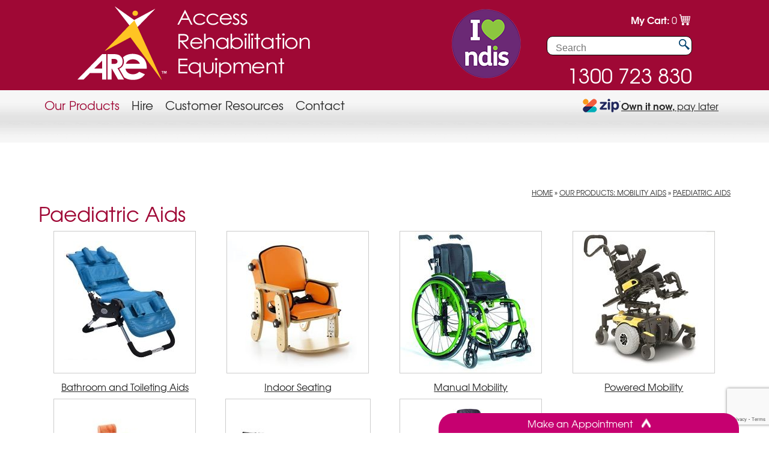

--- FILE ---
content_type: text/html; charset=UTF-8
request_url: https://www.accessrehabequip.com.au/our-products-aged-and-disabled-equipment/paediatric
body_size: 7731
content:
<!DOCTYPE html><html xmlns='http://www.w3.org/1999/xhtml' xml:lang='en' lang='en'><head><title>Supplier of Dependable Paediatric Equipment in Victoria | Access Rehabilitation Equipment Sale &amp; Traralgon, Gippsland</title><meta charset='UTF-8'><meta name='viewport' content='width=device-width, initial-scale=1, minimum-scale=1' /><meta name='description' content='Access Rehabilitation Equipment has a broad range of paediatric equipment in Victoria that includes bathroom, toilet aids and manual and powered mobility aids.' /><meta name='keywords' content='paediatric equipment Victoria, paediatric mobility equipment, powered mobility equipment, Access Rehab Equipment, Sale, Traralgon, Victoria, Australia, Mobility Equipment, Disability Aids, Rehab Equipment, Rehabilitation Equipment, Healthcare Equipment, Disability Equipment, Accessible Equipment, Accessibility, Bairnsdale, Lakes Entrance, Paynesville, Orbost, East Gippsland, Mallacoota, Wonthaggi, Korumburra, Foster, Cowes, Phillip Island,, Access Rehabilitation Equipment' /><meta name="author" content="UBC Web Design" /><meta name="dcterms.rightsHolder" content="Access Rehabilitation Equipment - UBC Copyright &copy; 2015" /><meta name="robots" content="index,follow" /><meta http-equiv="X-UA-Compatible" content="IE=Edge" /><link rel="apple-touch-icon" sizes="57x57" href="https://www.accessrehabequip.com.au/apple-icon-57x57.png" /><link rel="apple-touch-icon" sizes="60x60" href="https://www.accessrehabequip.com.au/apple-icon-60x60.png" /><link rel="apple-touch-icon" sizes="72x72" href="https://www.accessrehabequip.com.au/apple-icon-72x72.png" /><link rel="apple-touch-icon" sizes="76x76" href="https://www.accessrehabequip.com.au/apple-icon-76x76.png" /><link rel="apple-touch-icon" sizes="114x114" href="https://www.accessrehabequip.com.au/apple-icon-114x114.png" /><link rel="apple-touch-icon" sizes="120x120" href="https://www.accessrehabequip.com.au/apple-icon-120x120.png" /><link rel="apple-touch-icon" sizes="144x144" href="https://www.accessrehabequip.com.au/apple-icon-144x144.png" /><link rel="apple-touch-icon" sizes="152x152" href="https://www.accessrehabequip.com.au/apple-icon-152x152.png" /><link rel="apple-touch-icon" sizes="180x180" href="https://www.accessrehabequip.com.au/apple-icon-180x180.png" /><link rel="icon" type="image/png" sizes="192x192" href="https://www.accessrehabequip.com.au/android-icon-192x192.png" /><link rel="icon" type="image/png" sizes="32x32" href="https://www.accessrehabequip.com.au/favicon-32x32.png" /><link rel="icon" type="image/png" sizes="96x96" href="https://www.accessrehabequip.com.au/favicon-96x96.png" /><link rel="icon" type="image/png" sizes="16x16" href="https://www.accessrehabequip.com.au/favicon-16x16.png" /><link rel="manifest" href="https://www.accessrehabequip.com.au/manifest.json" /><meta name="msapplication-TileColor" content="#ffffff" /><meta name="msapplication-TileImage" content="https://www.accessrehabequip.com.au/ms-icon-144x144.png" /><meta name="theme-color" content="#ffffff" /><meta property='og:title' content='paediatric equipment Victoria, paediatric mobility equipment, powered mobility equipment, Access Rehab Equipment, Sale, Traralgon, Victoria, Australia, Mobility Equipment, Disability Aids, Rehab Equipment, Rehabilitation Equipment, Healthcare Equipment, Disability Equipment, Accessible Equipment, Accessibility, Bairnsdale, Lakes Entrance, Paynesville, Orbost, East Gippsland, Mallacoota, Wonthaggi, Korumburra, Foster, Cowes, Phillip Island,'/><meta property='og:description' content='Access Rehabilitation Equipment has a broad range of paediatric equipment in Victoria that includes bathroom, toilet aids and manual and powered mobility aids.' /><meta property='og:url' content='https://www.accessrehabequip.com.au/' /><meta property='og:site_name' content='Supplier of Dependable Paediatric Equipment in Victoria | Access Rehabilitation Equipment Sale &amp; Traralgon, Gippsland'/><meta property='og:image' content='https://www.accessrehabequip.com.au/images/preview.jpg' /><meta property='og:image:secure_url' content='https://www.accessrehabequip.com.au/images/preview.jpg' /><meta property='og:image:type' content='image/jpeg' /><meta property='og:image:width' content='300' /><meta property='og:image:height' content='300' /><meta property='og:type' content='website'/>
<style type="text/css">
@font-face {
	font-family: "TeXGyreAdventor";
	src: url("https://www.accessrehabequip.com.au/fonts/texgyreadventor-regular-webfont.eot");
	src: url("https://www.accessrehabequip.com.au/fonts/texgyreadventor-regular-webfont.eot?iefix") format("eot"),
	     url("https://www.accessrehabequip.com.au/fonts/texgyreadventor-regular-webfont.svg#comfortaaregular") format("svg"),
	     url("https://www.accessrehabequip.com.au/fonts/texgyreadventor-regular-webfont.woff") format("woff"),
	     url("https://www.accessrehabequip.com.au/fonts/texgyreadventor-regular-webfont.ttf") format("truetype");
	font-weight: normal;
}
@font-face {
	font-family: "TeXGyreAdventor";
	src: url("https://www.accessrehabequip.com.au/fonts/texgyreadventor-bold-webfont.eot");
	src: url("https://www.accessrehabequip.com.au/fonts/texgyreadventor-bold-webfont.eot?iefix") format("eot"),
	     url("https://www.accessrehabequip.com.au/fonts/texgyreadventor-bold-webfont.svg#comfortaaregular") format("svg"),
	     url("https://www.accessrehabequip.com.au/fonts/texgyreadventor-bold-webfont.woff") format("woff"),
	     url("https://www.accessrehabequip.com.au/fonts/texgyreadventor-bold-webfont.ttf") format("truetype");
	font-weight: bold;
}
@font-face {
	font-family: "TeXGyreAdventor";
	src: url("https://www.accessrehabequip.com.au/fonts/texgyreadventor-bolditalic-webfont.eot");
	src: url("https://www.accessrehabequip.com.au/fonts/texgyreadventor-bolditalic-webfont.eot?iefix") format("eot"),
	     url("https://www.accessrehabequip.com.au/fonts/texgyreadventor-bolditalic-webfont.svg#comfortaaregular") format("svg"),
	     url("https://www.accessrehabequip.com.au/fonts/texgyreadventor-bolditalic-webfont.woff") format("woff"),
	     url("https://www.accessrehabequip.com.au/fonts/texgyreadventor-bolditalic.ttf") format("truetype");
	font-weight: bold;
	font-style: italic;
}
@font-face {
	font-family: "TeXGyreAdventor";
	src: url("https://www.accessrehabequip.com.au/fonts/texgyreadventor-italic-webfont.eot");
	src: url("https://www.accessrehabequip.com.au/fonts/texgyreadventor-italic-webfont.eot?iefix") format("eot"),
	     url("https://www.accessrehabequip.com.au/fonts/texgyreadventor-italic-webfont.svg#comfortaabold") format("svg"),
	     url("https://www.accessrehabequip.com.au/fonts/texgyreadventor-italic-webfont.woff") format("woff"),
	     url("https://www.accessrehabequip.com.au/fonts/texgyreadventor-italic-webfont.ttf") format("truetype");
	font-style: italic;
}
@font-face {
	font-family: "Freehand 575 BT";
	src: url("https://www.accessrehabequip.com.au/fonts/FRHND575.woff") format("woff");
	font-weight: normal;
}
</style><script src="https://kit.fontawesome.com/40258e2175.js" crossorigin="anonymous"></script><link rel="stylesheet" href="https://www.accessrehabequip.com.au/include/Main.min.css?ver=v0.28" /><link rel="stylesheet" href="https://www.accessrehabequip.com.au/include/lightbox.min.css" media="screen" /><script async src="https://venus.ubcserver.com/~hosting/include/AceWebEngine-v4.min.js"></script><script src="https://code.jquery.com/jquery-3.4.1.min.js" integrity="sha256-CSXorXvZcTkaix6Yvo6HppcZGetbYMGWSFlBw8HfCJo=" crossorigin="anonymous"></script><script async src="https://www.accessrehabequip.com.au/include/lightbox-2.6.min.js"></script><script src="https://www.accessrehabequip.com.au/include/jquery.script.js"></script><script async src="https://www.googletagmanager.com/gtag/js?id=UA-60144417-1"></script><script>window.dataLayer=window.dataLayer||[];function gtag(){dataLayer.push(arguments);}gtag("js",new Date());gtag("config","UA-60144417-1");</script><script>(function(c,l,a,r,i,t,y){ c[a]=c[a]||function(){(c[a].q=c[a].q||[]).push(arguments)}; t=l.createElement(r);t.async=1;t.src='https://www.clarity.ms/tag/'+i; y=l.getElementsByTagName(r)[0];y.parentNode.insertBefore(t,y); })(window, document, 'clarity', 'script', 'd5qnq1wda0');</script><script>
!function(f,b,e,v,n,t,s)
{if(f.fbq)return;n=f.fbq=function(){n.callMethod?
n.callMethod.apply(n,arguments):n.queue.push(arguments)};
if(!f._fbq)f._fbq=n;n.push=n;n.loaded=!0;n.version='2.0';
n.queue=[];t=b.createElement(e);t.async=!0;
t.src=v;s=b.getElementsByTagName(e)[0];
s.parentNode.insertBefore(t,s)}(window, document,'script',
'https://connect.facebook.net/en_US/fbevents.js');
fbq('init', '253363521914490');
fbq('track', 'PageView');
</script>
<noscript><img height='1' width='1' style='display:none'src='https://www.facebook.com/tr?id=253363521914490&ev=PageView&noscript=1'/></noscript><script src="https://www.google.com/recaptcha/api.js?render=6LeIamYhAAAAALeEFiChjxjt_bLjS58GVE9FT_ou"></script></head><body><div id='wrapper'><div id='headerwrap'><div id='header'><div id='headerphone'><a href='tel:1300723830'>1300 723 830</a></div><div id='cartheaderouter'><div id='cartqty'>My Cart: <a href="https://www.accessrehabequip.com.au/order-cart/">0</a></div><!--cartqty--><div id='cart-icon'><a href='https://www.accessrehabequip.com.au/order-cart'><img src='https://www.accessrehabequip.com.au/images/cart-icon.png' alt='Shopping Cart' title='Shopping Cart' /></a></div><!--cart-icon--></div><!--cartheaderouter--><div id='searchouter'><div id='searchbox'><form name='search' action='https://www.accessrehabequip.com.au/our-products-aged-and-disabled-equipment/paediatric/search/' method='get'><div id='searchfield'><input type='text' name='query' value='' placeholder='Search'/></div><div id='searchbutton'><input type='submit' id='search' name='btn' value='Search' /></div></form></div><!--search--></div><!--searchouter--><div id='ndis'><a href='https://www.accessrehabequip.com.au/'><a href='https://www.accessrehabequip.com.au/customer-resources-service/ndis'><img src='https://www.accessrehabequip.com.au/images/I-Heart-NDIS-vector-PNG.png' alt='NDIS Registered Provider' title='NDIS Registered Provider' /></a></a></div><a href='https://www.accessrehabequip.com.au/'><img src='https://www.accessrehabequip.com.au/images/logo.png' alt='Access Rehabilitation Equipment' title='Access Rehabilitation Equipment' /></a></div><div id='menubg'><div id='menu'><div id='menuh'><nav>
	<ul>
		<li>
			<a href="https://www.accessrehabequip.com.au/our-products-aged-and-disabled-equipment/" class="inactive active-child" target="_self" hreflang="">Our Products</a>
		<ul>
			<li>
				<a href="https://www.accessrehabequip.com.au/our-products-aged-and-disabled-equipment/daily_living/" class="inactive" target="_self" hreflang="">Daily Living</a>
			</li>
			<li>
				<a href="https://www.accessrehabequip.com.au/our-products-aged-and-disabled-equipment/shower_and_toilet/" class="inactive" target="_self" hreflang="">Bathroom & Toilet</a>
			</li>
			<li>
				<a href="https://www.accessrehabequip.com.au/our-products-aged-and-disabled-equipment/seating/" class="inactive" target="_self" hreflang="">Seating</a>
			</li>
			<li>
				<a href="https://www.accessrehabequip.com.au/our-products-aged-and-disabled-equipment/bedroom/" class="inactive" target="_self" hreflang="">Bedroom</a>
			</li>
			<li>
				<a href="https://www.accessrehabequip.com.au/our-products-aged-and-disabled-equipment/paediatric/" class="active" target="_self" hreflang="">Paediatric</a>
			</li>
			<li>
				<a href="https://www.accessrehabequip.com.au/our-products-aged-and-disabled-equipment/personal_care/" class="inactive" target="_self" hreflang="">Personal Care</a>
			</li>
			<li>
				<a href="https://www.accessrehabequip.com.au/our-products-aged-and-disabled-equipment/mobility-equipment/" class="inactive" target="_self" hreflang="">Mobility</a>
			</li>
			<li>
				<a href="https://www.accessrehabequip.com.au/our-products-aged-and-disabled-equipment/medical-and-patient-handling-equipment/" class="inactive" target="_self" hreflang="">Medical & Patient Handling</a>
			</li>
			<li>
				<a href="https://www.accessrehabequip.com.au/our-products-aged-and-disabled-equipment/transport_and_access/" class="inactive" target="_self" hreflang="">Transport & Access</a>
			</li>
			<li>
				<a href="https://www.accessrehabequip.com.au/our-products-aged-and-disabled-equipment/bariatric_equipment/" class="inactive" target="_self" hreflang="">Bariatric</a>
			</li>
			<li>
				<a href="https://www.accessrehabequip.com.au/our-products-aged-and-disabled-equipment/pressure_care/" class="inactive" target="_self" hreflang="">Pressure Care</a>
			</li>
			<li>
				<a href="https://www.accessrehabequip.com.au/our-products-aged-and-disabled-equipment/healthcare_furniture/" class="inactive" target="_self" hreflang="">Healthcare Furniture</a>
			</li>
			<li>
				<a href="https://www.accessrehabequip.com.au/our-products-aged-and-disabled-equipment/clearance/" class="inactive" target="_self" hreflang="">CLEARANCE</a>
			</li>
		</ul>
		</li>
		<li>
			<a href="https://www.accessrehabequip.com.au/hire/" class="inactive" target="_self" hreflang="">Hire</a>
		</li>
		<li>
			<a href="https://www.accessrehabequip.com.au/customer-resources-service/" class="inactive" target="_self" hreflang="">Customer Resources</a>
		<ul>
			<li>
				<a href="https://www.accessrehabequip.com.au/customer-resources-service/about-us/" class="inactive" target="_self" hreflang="">About Us</a>
			</li>
			<li>
				<a href="https://www.accessrehabequip.com.au/blog" class="inactive" target="_self" hreflang="">Blog</a>
			</li>
			<li>
				<a href="https://www.accessrehabequip.com.au/customer-resources-service/client-log-in/" class="inactive" target="_self" hreflang="">Client Log In</a>
			</li>
			<li>
				<a href="https://www.accessrehabequip.com.au/customer-resources-service/forms/" class="inactive" target="_self" hreflang="">Forms</a>
			</li>
			<li>
				<a href="https://www.accessrehabequip.com.au/customer-resources-service/department-of-veteran-affairs/" class="inactive" target="_self" hreflang="">DVA</a>
			</li>
			<li>
				<a href="https://www.accessrehabequip.com.au/customer-resources-service/faqs/" class="inactive" target="_self" hreflang="">FAQs</a>
			</li>
			<li>
				<a href="https://www.accessrehabequip.com.au/customer-resources-service/ndis/" class="inactive" target="_self" hreflang="">NDIS Assistive Technology</a>
			</li>
			<li>
				<a href="https://www.accessrehabequip.com.au/customer-resources-service/upcoming-events/" class="inactive" target="_self" hreflang="">Upcoming Events</a>
			</li>
			<li>
				<a href="https://www.accessrehabequip.com.au/customer-resources-service/testimonials/" class="inactive" target="_self" hreflang="">Testimonials</a>
			</li>
		</ul>
		</li>
		<li>
			<a href="https://www.accessrehabequip.com.au/contact/" class="inactive" target="_self" hreflang="">Contact</a>
		</li>
	</ul>
</nav>
<div class='zippay'><a href="https://www.accessrehabequip.com.au/zippay/" target="_blank" style="display: inline; vertical-align: middle; padding: 0 10px;"><img src='https://www.accessrehabequip.com.au/zip/payIcon-ZIPsml.png' alt='Zip - Own it now, pay later' title='Zip - Own it now, pay later' /><span style='vertical-align: middle;'><b>Own it now,</b> pay later</span></a></div></div></div></div></div><div class='middlewrap'><div class='middle'></div></div><div class='middle'><div id='pagetree'><p><a href='https://www.accessrehabequip.com.au/'>Home</a> &raquo; <a href='https://www.accessrehabequip.com.au/our-products-aged-and-disabled-equipment/'>Our Products: Mobility Aids</a> &raquo; <a href='https://www.accessrehabequip.com.au/our-products-aged-and-disabled-equipment/paediatric/'>Paediatric Aids</a></p></div><div id='pageheading'><h1>Paediatric Aids</h1></div><div id='leftcontainer'><div id='productfilter'></div></div><div class='subpages'><div class='subpage'><a href='https://www.accessrehabequip.com.au/our-products-aged-and-disabled-equipment/paediatric/bathroom-and-toileting-aids/' _self><span class='subpageImg'><img src='https://www.accessrehabequip.com.au//content/page/thumb/418.jpg' alt='Bathroom and Toileting Aids' /></span><span class='subpageHead'>Bathroom and Toileting Aids</span></a></div><div class='subpage'><a href='https://www.accessrehabequip.com.au/our-products-aged-and-disabled-equipment/paediatric/indoor-seating/' _self><span class='subpageImg'><img src='https://www.accessrehabequip.com.au//content/page/thumb/419.jpg' alt='Indoor Seating' /></span><span class='subpageHead'>Indoor Seating</span></a></div><div class='subpage'><a href='https://www.accessrehabequip.com.au/our-products-aged-and-disabled-equipment/paediatric/manual-mobility/' _self><span class='subpageImg'><img src='https://www.accessrehabequip.com.au//content/page/thumb/415.jpg' alt='Manual Mobility' /></span><span class='subpageHead'>Manual Mobility</span></a></div><div class='subpage'><a href='https://www.accessrehabequip.com.au/our-products-aged-and-disabled-equipment/paediatric/powered-mobility/' _self><span class='subpageImg'><img src='https://www.accessrehabequip.com.au//content/page/thumb/414.jpg' alt='Powered Mobility' /></span><span class='subpageHead'>Powered Mobility</span></a></div><div class='subpage'><a href='https://www.accessrehabequip.com.au/our-products-aged-and-disabled-equipment/paediatric/sleep-and-positioning/' _self><span class='subpageImg'><img src='https://www.accessrehabequip.com.au//content/page/thumb/420.jpg' alt='Sleep and Positioning' /></span><span class='subpageHead'>Sleep and Positioning</span></a></div><div class='subpage'><a href='https://www.accessrehabequip.com.au/our-products-aged-and-disabled-equipment/paediatric/trivel-trikes/' _self><span class='subpageImg'><img src='https://www.accessrehabequip.com.au//content/page/thumb/450.jpg' alt='Trivel Trikes' /></span><span class='subpageHead'>Trivel Trikes</span></a></div><div class='subpage'><a href='https://www.accessrehabequip.com.au/our-products-aged-and-disabled-equipment/paediatric/walking-and-standing-aids/' _self><span class='subpageImg'><img src='https://www.accessrehabequip.com.au//content/page/thumb/423.jpg' alt='Walking and Standing Aids' /></span><span class='subpageHead'>Walking and Standing Aids</span></a></div></div><p dir="ltr">Access Rehabilitation Equipment has a broad range of paediatric equipment t including <strong><a href="https://www.accessrehabequip.com.au/our-products-aged-and-disabled-equipment/paediatric/manual-mobility/"><span style="color:#800000;">paediatric wheelchairs</span></a>, <a href="https://www.accessrehabequip.com.au/our-products-aged-and-disabled-equipment/paediatric/powered-mobility/"><span style="color:#800000;">powered wheelchairs</span></a>, <a href="https://www.accessrehabequip.com.au/our-products-aged-and-disabled-equipment/paediatric/walking-and-standing-aids/"><span style="color:#800000;">child standers</span></a></strong> and <a href="https://www.accessrehabequip.com.au/our-products-aged-and-disabled-equipment/paediatric/walking-and-standing-aids/"><span style="color:#800000;"><strong>walkers</strong></span></a>. These specially designed pediatric equipment aids&nbsp; will assist children in sitting and positioning, bathroom and toileting, mobility and walking.&nbsp;</p>

<p dir="ltr">Our most popular paediatric products include the <a href="https://www.accessrehabequip.com.au/our-products-aged-and-disabled-equipment/paediatric/trivel-trikes/"><strong>Trivel special needs bikes</strong></a>, or also known as adaptive trikes for children. Adaptive cycling is a fantastic way for young kids and teenagers to stay active and we love seeing faces light up with smiles as they try our adaptive bikes.&nbsp;</p>

<p dir="ltr">ARE is proud to supply a vast range of innovative, high-quality paediatric equipment to be used at home, outside, or at school or in the hospital &ndash; from brands that you can trust on: <strong>Leckey, Paediatrix, Motion Composite, Zippie, Aspire, Otto Bock, Trivel, Glide</strong>, and more. We ensure our products are supportive, safe, and comfortable for children to use.</p>

<p><strong><span style="color:#800000;">For more information about our paediatric&nbsp;range,</span>&nbsp;<a href="https://accessrehabequip.com.au/contact/">contact</a>&nbsp;<span style="color:#800000;">our helpful staff today!</span></strong></p>
<script type="text/javascript" src="//static.addtoany.com/menu/page.js"></script><div id='social'><span class="a2a_kit a2a_kit_size_32 a2a_default_style"><a class='a2a_button_facebook'></a><a class='a2a_button_pinterest'></a><a class='a2a_button_twitter'></a><a class='a2a_button_linkedin'></a><a class='a2a_button_google_plus'></a><a class='a2a_button_evernote'></a><a class='a2a_button_reddit'></a><a class='a2a_button_email'></a></span></div><div id='contact'><a href='https://www.accessrehabequip.com.au/contact' >Contact Access Rehabilitation Equipment</a></div></div></div><div id='sloganwrap'><div id='sloganinner' alt='ARE Providing solutions for life' title='ARE Providing solutions for life'><img src='https://www.accessrehabequip.com.au/images/quote-left.png' alt='Quote' title='Quote' />Providing solutions for life<img src='https://www.accessrehabequip.com.au/images/quote-right.png' alt='Quote' title='Quote'/></div></div><div id='maillistwrap'><div id='maillistinner'><a href='https://www.accessrehabequip.com.au/join-our-mail-list'>Sign Up To Our Newsletter<img src='https://www.accessrehabequip.com.au/images/arrow-right.png' alt='Arrow' /></a></div></div><div id='lowerwrap'><div id='lowerwrapinner'><div class='lower1'><h5>Menu</h5><div class='col col1'><div role="navigation">
	<ul>
		<li>
			<a href="https://www.accessrehabequip.com.au/" class="inactive" target="_self" hreflang="">Home</a>
		</li>
		<li>
			<a href="https://www.accessrehabequip.com.au/our-products-aged-and-disabled-equipment/" class="inactive active-child" target="_self" hreflang="">Our Products</a>
		</li>
		<li>
			<a href="https://www.accessrehabequip.com.au/hire/" class="inactive" target="_self" hreflang="">Hire</a>
		</li>
		<li>
			<a href="https://www.accessrehabequip.com.au/blog/" class="inactive" target="_self" hreflang="">Blog</a>
		</li>
		<li>
			<a href="https://www.accessrehabequip.com.au/contact/" class="inactive" target="_self" hreflang="">How can we help?</a>
		</li>
	</ul>
</div>
</div></div><div class='lower2'><h5>Our Products</h5><div class='col col1'><div role="navigation">
	<ul>
		<li>
			<a href="https://www.accessrehabequip.com.au/our-products-aged-and-disabled-equipment/daily_living/" class="inactive" target="_self" hreflang="">Daily Living</a>
		</li>
		<li>
			<a href="https://www.accessrehabequip.com.au/our-products-aged-and-disabled-equipment/shower_and_toilet/" class="inactive" target="_self" hreflang="">Bathroom & Toilet</a>
		</li>
		<li>
			<a href="https://www.accessrehabequip.com.au/our-products-aged-and-disabled-equipment/seating/" class="inactive" target="_self" hreflang="">Seating</a>
		</li>
		<li>
			<a href="https://www.accessrehabequip.com.au/our-products-aged-and-disabled-equipment/bedroom/" class="inactive" target="_self" hreflang="">Bedroom</a>
		</li>
		<li>
			<a href="https://www.accessrehabequip.com.au/our-products-aged-and-disabled-equipment/paediatric/" class="active" target="_self" hreflang="">Paediatric</a>
		</li>
		<li>
			<a href="https://www.accessrehabequip.com.au/our-products-aged-and-disabled-equipment/personal_care/" class="inactive" target="_self" hreflang="">Personal Care</a>
		</li>
		<li>
			<a href="https://www.accessrehabequip.com.au/our-products-aged-and-disabled-equipment/mobility-equipment/" class="inactive" target="_self" hreflang="">Mobility</a>
		</li>
		<li>
			<a href="https://www.accessrehabequip.com.au/our-products-aged-and-disabled-equipment/medical-and-patient-handling-equipment/" class="inactive" target="_self" hreflang="">Medical & Patient Handling</a>
		</li>
		<li>
			<a href="https://www.accessrehabequip.com.au/our-products-aged-and-disabled-equipment/transport_and_access/" class="inactive" target="_self" hreflang="">Transport & Access</a>
		</li>
		<li>
			<a href="https://www.accessrehabequip.com.au/our-products-aged-and-disabled-equipment/bariatric_equipment/" class="inactive" target="_self" hreflang="">Bariatric</a>
		</li>
		<li>
			<a href="https://www.accessrehabequip.com.au/our-products-aged-and-disabled-equipment/pressure_care/" class="inactive" target="_self" hreflang="">Pressure Care</a>
		</li>
		<li>
			<a href="https://www.accessrehabequip.com.au/our-products-aged-and-disabled-equipment/healthcare_furniture/" class="inactive" target="_self" hreflang="">Healthcare Furniture</a>
		</li>
		<li>
			<a href="https://www.accessrehabequip.com.au/our-products-aged-and-disabled-equipment/clearance/" class="inactive" target="_self" hreflang="">CLEARANCE</a>
		</li>
	</ul>
</div>
</div></div><div class='lower3'><h5>Customer Service</h5><div class='col col1'><div role="navigation">
	<ul>
		<li>
			<a href="https://www.accessrehabequip.com.au/customer-resources-service/about-us/" class="inactive" target="_self" hreflang="">About Us</a>
		</li>
		<li>
			<a href="https://www.accessrehabequip.com.au/blog" class="inactive" target="_self" hreflang="">Blog</a>
		</li>
		<li>
			<a href="https://www.accessrehabequip.com.au/customer-resources-service/client-log-in/" class="inactive" target="_self" hreflang="">Client Log In</a>
		</li>
		<li>
			<a href="https://www.accessrehabequip.com.au/customer-resources-service/forms/" class="inactive" target="_self" hreflang="">Forms</a>
		</li>
		<li>
			<a href="https://www.accessrehabequip.com.au/customer-resources-service/department-of-veteran-affairs/" class="inactive" target="_self" hreflang="">DVA</a>
		</li>
		<li>
			<a href="https://www.accessrehabequip.com.au/customer-resources-service/faqs/" class="inactive" target="_self" hreflang="">FAQs</a>
		</li>
		<li>
			<a href="https://www.accessrehabequip.com.au/customer-resources-service/ndis/" class="inactive" target="_self" hreflang="">NDIS Assistive Technology</a>
		</li>
		<li>
			<a href="https://www.accessrehabequip.com.au/customer-resources-service/upcoming-events/" class="inactive" target="_self" hreflang="">Upcoming Events</a>
		</li>
		<li>
			<a href="https://www.accessrehabequip.com.au/customer-resources-service/testimonials/" class="inactive" target="_self" hreflang="">Testimonials</a>
		</li>
	</ul>
</div>
</div></div><div class='lower4'><h5>Contact</h5><div class='col col1'><img src='https://www.accessrehabequip.com.au/images/phone-icon.png' alt='Call us' /><a href='tel:1300723830'>1300 723 830</a><br/><img src='https://www.accessrehabequip.com.au/images/fax-icon.png' alt='Fax us' /><a href='tel:1300723831'>1300 723 831</a><br/><img src='https://www.accessrehabequip.com.au/images/map-icon.png' alt='Our Address' /><a target='_blank' href='https://goo.gl/maps/A5Fmf16g3DB2'>70 Princes Highway, Sale VIC 3850</a><br/><img src='https://www.accessrehabequip.com.au/images/map-icon.png' alt='Our Address' /><a target='_blank' href='https://goo.gl/maps/Tq7zSx9BYD42'>97-99 Princes St, Traralgon VIC 3844</a><br/><img src='https://www.accessrehabequip.com.au/images/email-icon.png' alt='Email us' /><a href="&#109;&#97;i&#108;&#116;o&#58;&#115;&#97;&#108;e&#115;&#97;&#114;e&#64;&#97;&#99;c&#101;&#115;&#115;r&#101;&#104;&#97;b&#101;&#113;&#117;i&#112;&#46;&#99;o&#109;&#46;&#97;u">&#115;&#97;&#108;e&#115;&#97;&#114;e&#64;&#97;&#99;c&#101;&#115;&#115;r&#101;&#104;&#97;b&#101;&#113;&#117;i&#112;&#46;&#99;o&#109;&#46;&#97;u</a><br /><br /><a target='_blank' href='https://goo.gl/maps/A5Fmf16g3DB2'><img src='https://www.accessrehabequip.com.au/images/map-icon.png' alt='Our Address' /></a><a target='_blank' href='https://www.facebook.com/accessrehabequipment/'><img src='https://www.accessrehabequip.com.au/images/facebook-icon.png' alt='Like us on Facebook' /></a><a target='_blank' href='https://www.linkedin.com/company/access-rehab-equipment'><img src='https://www.accessrehabequip.com.au/images/linkedin-icon.png' alt='Follow Us on Linkedin' /></a><a target='_blank' href='https://foursquare.com/v/access-rehabilitation-equipment/4e4061531495c3b7023eb1a5'><img src='https://www.accessrehabequip.com.au/images/foursquare-icon.png' alt='Follow Us on Foursquare' /></a><a target='_blank' href='https://www.yelp.com.au/biz/access-rehabilitation-equipment-sale'><img src='https://www.accessrehabequip.com.au/images/yelp-icon.png' alt='Visit Access Rehabilitation Equipment on Yelp' /></a></div></div></div></div><div id='footerwrap'><div id='footerinner'><div id='footer'><a href='https://www.accessrehabequip.com.au/sitemap'>Sitemap</a> |  <a href='https://www.accessrehabequip.com.au/download.php?type=pdf&file=10'>Terms & Conditions</a> | <a href='https://www.accessrehabequip.com.au/download.php?type=pdf&file=9'>Privacy</a> | <a href='https://www.accessrehabequip.com.au/download.php?type=pdf&file=11'>Disclaimer</a><br/>2015 - 2025 &copy; Access Rehabilitation Group | www.accessrehabequip.com.au - All Rights Reserved | Design by <a href='http://www.ubcwebdesign.com.au/' target='_blank' title='Web Design &amp; Development in Regional Victoria'>UBC Web Design</a><img src='https://venus.ubcserver.com/~hosting/images/logo-footer.png' alt='UBC Web Design logo' /></div><div id='cards'><img src='https://www.accessrehabequip.com.au/images/cards/directdeposit.png' alt='We Accept Direct Deposit' title='direct deposit' /><img src='https://www.accessrehabequip.com.au/images/cards/paypal2.png' alt='We Accept Paypal' title='paypal' /><img src='https://www.accessrehabequip.com.au/images/cards/mastercard.png' alt='We Accept Master card' title='mastercard' /><img src='https://www.accessrehabequip.com.au/images/cards/visa.png' alt='We Accept Visa' title='visa' /><a href="https://www.accessrehabequip.com.au/zippay/" target="_blank"><img src='https://www.accessrehabequip.com.au/zip/payIcon-ZIP.png' alt='Zip - Own it now, pay later' title='Zip - Own it now, pay later' /></a><img src='https://www.accessrehabequip.com.au/images/cards/securecert.png' alt='secure certificate' title='secure certificate' /></div></div></div><script>
// Run jQuery Code only when jQuery is available

if (typeof jQuery !== 'undefined') {
	function collapse_menu(elem)
	{
		// Get viewport width
		var vpWidth = jQuery(window).width();

		// Add Show Menu Button
		if (!jQuery("#toggleMenu").length)
		{
			jQuery("<div id='toggleMenu'>Menu</div>").insertBefore(elem).hide();
		}

		// Expand or collapse menu based on viewport width
		if (vpWidth <= 840 && !jQuery(elem).hasClass("collapsed"))
		{
			jQuery("#toggleMenu").show();
			jQuery(elem).slideToggle("fast").addClass("collapsed");
		}
		else if (vpWidth > 840 && jQuery(elem).hasClass("collapsed"))
		{
			jQuery("#toggleMenu").hide();
			jQuery(elem).show().removeClass("collapsed");
		}
	}

	jQuery(document).ready(function() {

		// PRODUCT FILTERING

		// Hide all options that should be hidden
		jQuery(".filterHide").slideToggle("fast");

		// Toggle filters once heading is selected
		jQuery(".filterHead").click(function() {
			jQuery(this).siblings(".filterOpts").slideToggle("fast");
		});

		// MENU COLLAPSE CODE

		// Element to collapse
		var menu_elem = jQuery("#menuh > nav");

		// Collapse Menu on page load
		collapse_menu(menu_elem);

		// Collapse Menu on window resize
		jQuery(window).resize(function() {
			collapse_menu(menu_elem);
		});

		// Toggle expandable menu
		jQuery("#toggleMenu").on("click", function() {
			if (jQuery(menu_elem).hasClass("collapsed")) {
				jQuery(menu_elem).slideToggle("fast", "linear");
			}
		});

		// END MENU COLLAPSE
	});
}
/*
jQuery(window).scroll(function(e)
{
	var oHeaderWrap = jQuery("#headerwrap");
//	oHeaderWrap.css({"position": "fixed", "top": "0px"});
//	jQuery("#slideshowwrap").css({"margin-top": "200px"});
//	return;
	var isPositionFixed = oHeaderWrap.css("position") == "fixed";
	var iScrollTop = jQuery(this).scrollTop();
	console.log(iScrollTop);
	if(iScrollTop > 200 && !isPositionFixed)
	{
		oHeaderWrap.css({"position": "fixed", "top": "0"});
		jQuery("#slideshowwrap").css({"margin-top": "200px"});
	}
	if(iScrollTop < 200 && isPositionFixed)
	{
		oHeaderWrap.css({"position": "relative", "top": "0"});
		jQuery("#slideshowwrap").css({"margin-top": "0"});
	}
});
*/
document.addEventListener("DOMContentLoaded",
function()
{
	jQuery("#headerwrap").css({"position": "fixed", "top": "0"});
	if(document.getElementById("carousel"))
	{
		jQuery("#carousel").css({"margin-top": "200px"});
	}
	else
	{
		jQuery(".middlewrap").css({"margin-top": "200px"});
	}
});
</script><div id="PopupContainer"><div id="PopupToggle">Make an Appointment<img id="PopupSwitch" src="https://www.accessrehabequip.com.au/images/arrow.png" alt="Toggle"/></div><div id="PopupContent"><style scoped>#ContactFormUserEmail{display:none!important;}</style><div id="contactpage"><form action="https://www.accessrehabequip.com.au/our-products-aged-and-disabled-equipment/paediatric/" id="contact_form_paediatric" name="Confirm" method="post"><div id="contacttext"></div><div id="contactform" class="form"><script type="text/javascript" src="https://www.accessrehabequip.com.au/include/Pikaday.min.js"></script><link rel="stylesheet" href="https://www.accessrehabequip.com.au/include/Pikaday.min.css" /><script type="text/javascript">function UpdateCaptcha(){document.getElementById("Captcha").src="https://www.accessrehabequip.com.au/captcha.php?clear="+Math.round(new Date().getTime()/1000);}document.addEventListener("DOMContentLoaded",function(){var iCurrentYear=new Date().getFullYear(),oElementcontactdate=document.getElementById("contactDate"),oPikadayOptionscontactdate={};oElementcontactdate.value="";oPikadayOptionscontactdate.field=oElementcontactdate;oPikadayOptionscontactdate.firstDay=1;oPikadayOptionscontactdate.minDate=new Date("2018-01-01");oPikadayOptionscontactdate.maxDate=new Date("2038-12-25");oPikadayOptionscontactdate.yearRange=[2018,2038];oPikadayOptionscontactdate.format="DD/MM/YYYY";var oPickercontactdate=new Pikaday(oPikadayOptionscontactdate),oFunctioncontactdate=function(a_oPicker){var oDate=a_oPicker.getDate();var oMonth=""+(oDate.getMonth()+1);var oDay=""+oDate.getDate();var oYear=""+oDate.getFullYear();if(oMonth.length<2){oMonth="0"+oMonth;}if(oDay.length<2){oDay="0"+oDay;}return[oDay,oMonth,oYear].join("/");};oElementcontactdate.addEventListener("change",function(){this.value=oFunctioncontactdate(oPickercontactdate);});});</script><input type="text" value="" name="ContactForm[UserEmail]" id="ContactFormUserEmail" /><div class="div-"><label class="ContactLabel">First Name *</label><div><input size="50" type="text" name="ContactForm[contactNameF]" value="" placeholder="" /></div></div><div class="div-"><label class="ContactLabel">Last Name *</label><div><input size="50" type="text" name="ContactForm[contactNameS]" value="" placeholder="" /></div></div><div class="div-"><label class="ContactLabel">Date *</label><div><input type="text" id="contactDate" name="ContactForm[contactDate]" value="" placeholder="select date" /></div></div><div class="div-"><label class="ContactLabel">Location</label><div><select name="ContactForm[contactLocation]"><option selected="selected">Please choose one</option><option value="Sale">Sale</option><option value="Traralgon">Traralgon</option></select></div></div><div class="div-"><label class="ContactLabel">Email *</label><div><input size="50" type="text" name="ContactForm[contactEmail]" value="" placeholder="" /></div></div><div class="div-"><label class="ContactLabel">Phone *</label><div><input size="50" type="text" name="ContactForm[contactPhone]" value="" placeholder="" /></div></div><div class="div-"><label class="ContactLabel">Comments *</label><div><textarea cols="38" rows="5" name="ContactForm[contactDescription]" placeholder=""></textarea></div></div><div class="div-"><label class="ContactLabel">How did you find us?</label><div><input id="ContactForm-Advert" type="radio" value="Advert" name="ContactForm[contactHowyouheard]" checked="checked" /><label for="ContactForm-Advert">Advert</label><br /><input id="ContactForm-SocialMedia" type="radio" value="Social Media" name="ContactForm[contactHowyouheard]" /><label for="ContactForm-SocialMedia">Social Media</label><br /><input id="ContactForm-WordofMouth" type="radio" value="Word of Mouth" name="ContactForm[contactHowyouheard]" /><label for="ContactForm-WordofMouth">Word of Mouth</label><br /><input id="ContactForm-SearchEngine" type="radio" value="Search Engine" name="ContactForm[contactHowyouheard]" /><label for="ContactForm-SearchEngine">Search Engine</label><br /><input id="ContactForm-Other(PleaseSpecify)" type="radio" value="Other (Please Specify)" name="ContactForm[contactHowyouheard]" /><label for="ContactForm-Other(PleaseSpecify)">Other (Please Specify)</label><br /><input id="ContactForm-Other(PleaseSpecify)-Extra" type="text" name="ContactForm[contactHowyouheard-Extra]" value="" /></div></div><div class="div-"><label class="ContactLabel">Captcha *</label><div><a href="javascript:UpdateCaptcha();" style="text-decoration:none;"><img src="https://www.accessrehabequip.com.au/captcha.php" id="Captcha" alt="Click for New Security Code" title="Click for New Security Code" /></a><br /><input type="text" name="ContactForm[Captcha]" value="" autocorrect="off" autocapitalize="off" placeholder="" /></div></div><div class="div-"><label class="ContactLabel"></label><div><input type="submit" name="Submit" value="Submit" /></div></div></div></form></div></div></div><div id="PopupContainerConfig"><div data-name="Speed">5</div><div data-name="AutoOpen">no</div></div><script src="https://www.accessrehabequip.com.au/include/PopupContainer.min.js"></script><link rel="stylesheet" href="https://www.accessrehabequip.com.au/include/PopupContainer.min.css" /></body></html><!-- 0.2855 -->

--- FILE ---
content_type: text/html; charset=UTF-8
request_url: https://www.accessrehabequip.com.au/captcha.php
body_size: 4625
content:
���� JFIF      �� ;CREATOR: gd-jpeg v1.0 (using IJG JPEG v62), quality = 80
�� C 


		
%# , #&')*)-0-(0%()(�� C



(((((((((((((((((((((((((((((((((((((((((((((((((((��  + �" ��           	
�� �   } !1AQa"q2���#B��R��$3br�	
%&'()*456789:CDEFGHIJSTUVWXYZcdefghijstuvwxyz���������������������������������������������������������������������������        	
�� �  w !1AQaq"2�B����	#3R�br�
$4�%�&'()*56789:CDEFGHIJSTUVWXYZcdefghijstuvwxyz��������������������������������������������������������������������������   ? �?�� �G� 2�����;���g� ����s�[)� �q������g���6�/�1y����ݞ��x��/�R�c�uO;��'w�eϗ���ϙ�����q�s��񇉬&�m�-�pF�b� >�v�w<����8$�@���+��?���'����/��|��O����:��E��+��K�ݟ��}��7^n>����e��ݷc��y��w��x��M[�,���j��H�RG�. ǖ9#������]����k�L-�}���!H��%�_/$|�$3���bZ� ¸� ��R�� �ؾ�k�g��_��\o��v<��m�j4?�W�~ �W�"Oۗ��gٶ�f�;3�;���;���<M`�5�f6�������]�Ȓ䜯��>a�F8�9mW�}����b+]2���PԔēC-��-m��ɸ���8�f�^��+��ɾ�� ����;wٷyi����f�v�1�c� �� 
��e���?�w�G�>�� }o���޻?���&�^�W$���in0�r�Ȍ���:��pA�� 	��)O��:��� ����2����lg���m� k8�9� )� �q������g���6�/�1y����ݞ��x�\� �q���� �� �!��������o��i�ÿg^3��+o�&��I�T�������E�-�D�c8��� �5����Ym�p"��v�v���\�,rG'= ����%�n��D>���7f���2�f�۱�c<�v;�k� 
���K�"b�����y~g�q�om���q�=�n����]*ao��M>�:E�l�-���y#�9 `q�dd��5���U����O�@�v["K�r�^@��	<�88 ��� �\i���_��y?n_���f���������ӌ��<-� 
��2o��!�}��o��m�_�e���ٷ��q[~�5�z�����r%��n�v��[�@�*r='��|e�;=z��J�o.<:���]���ŕ�f-�s�R '9�@ g�P_�� �W����� ��}��� ���ߎ}�c�?�?�!��"w۬�y?f����/38������Ce� 
S�~N���=���̹��}��<����1�q[~0�5��M�����,_��.�an�'���u' d�(\� �q���� �� �!��������o��i�ÿg^3��(�� �q� 	v����}����ټ�3̷ٻ��y��8ݎ���h�W���{�Kx/�I$��nbM�����N�Q���zI��=WŚM��%�ݢ�^��A�ܾX�k��q���F@3��\�]�o� �C�_a���o/��.7���^q�6�c���bx��� �_������}���<�s��~6� {�;OX/�uY������4 ie�$�'+���`���3��Mg�6O�|F�a�\��i� �B�91�9�c�� ?���J}���S�� �{��O�m���67��߷���;g��⦫us��E���m2�o���5��щW(\ep��B�$��5� �R�?�t���=�7�BO3��7���cv9ۻ�=��΋��wú��U���0�l���Gi� �dh bU:S� q�&��g��xzbm6G󣰸��ٙ��	S�<3`��'��K�j���J��gW�}∌���-������$�`q��'��q|\��Ew���l�[�v]Kyr1S&��;)�נ]����](���	Ɵx�!R�e��[���9��c��Z�5�d�˶�f�!-��K�1��0r@�'�9������W�¶�è�]=�.��`i"c�f�(<�0'9�l���'�&��]+H3�>�2N@�|˝�7��I;�01���g�h�*� ��s�m;�iwR[Z��P��">vE8é��G� �?����cῳϡ�:��{x�5�oo�ɻ#�;����	5���{� 
S�� ���O�#�_�|�o/oٱ�v����q�<Vσ.�I��1�H�J���D������Rˁ�y 3���������/�_��c��Г������yݎv��x�z ��Ƨu{���߅uQ��A��h���Q|�	����1��$x����4�0Y��}�ė�,^b�E!@	���w��c��0��#i6�}+HD�б ��#�k�h���O`I���sA�U��|7��X���fO�D�w�1�Hn�0 ���M�\\_�X��b���l<����;��y����gWsc �?.���ZkW�ƺ���:�v����%�ܠIs�?��H$�� q��"�\е�鶺N�>˥]��ӓ<�b���~�0s��1΍�ω?�5�J�ZA���a��r�\�!�ϒIݑ��Nx n��_�O�|7����K��4G��3c8 �9�@�� �~$��5���MWQѬ��qh�f�䙈23:�r\��Fzq]�zƿ���]A�� -�ϟ6u)>B�p/�>n�v�H��~�v�巇�-N��O��8in�^;���f�#��@����)O�� �?�y?��yi�-���f��y������l�[~0֯��m��3���b۞[B	q�NNI�FH#�� �)M�ٺ_ؿ�Ǜ��'�����l�1��݌�����6�n'Ҵ�O�
jr1�����q�8��`�r>7}:�ƺKk�ծ��&
�35�� L�F�1���c����W)�d^�{�n����rm��Qg��b��i
��n����k���4_���v�1=ԓ�C+ߺB�����׊����F-].t���[K4��/��J�>O �h���FHsi�_�����O�S��r�%��� 9 `���q5�Z������f�w�Im�?�!>&���CpG|��is�O�MuR�V�g:}�d:��B��;Ho��wd`c��15��|���n������]BBc� @�;�7��<���$ �>�� 
S����/�G��g��yf����n���<�m���ċ�ۙ�]!��B� �d�w}�-�&��	�##97� ���_��/���K>��?'���ٳn�����}����O_B�]k>dk,s�XG����;2��9��<Am�A�xdK���Pq]2E
�d�䏴�n䃞0K�o�k��t�9��
��$
̶�
��$��#<����O\�i,���-e3B~���	�9�]�>�J⧌����ssO
?�a��a���Ɵ����--�I� 	��U��O�,�L��_2�h���윜�p1���o[��-WHW�	i�0f�%� }�`ch�� ���|T�_�z��.f�!w�,<�*1���[|T��r����Q4�찝�PS��q����<m�F�n�����|}2F;��.�p8'$�����O��� �7� iib� �{>W�|�g��o�����q�n3�;W�X�T�-������1e���;;�S�3Ǌ�� #��ؿڿ�,�7�������fͻ����g9���<am�E�m�������b M2E;��ӓpx�������$��D����u��$P��K�H�A��၎H9��{2��b��|��X�찏�7WC�veS�sE��O\�i,���-e3B~���	�9�]�>�J �"��ğ��A�] �t�®4���-��h�$����<��$� ��U��q�ٖs�HT��s��FAvNNr8��w���'��������XxG(Xcf91���hO��2K��WY���$.� e��B�F6c�#�~=k�Z_����M��e-���ޭ���>�nN���� +��$����o�k�_�����_K�w7v�g�dwm�2�$��rA8��8��;o��2���X5��]J&�����*�q�=>�X�T�-������1e���;;�S�3Ǌ �߳�� �7� iib� �{>W�|�g��o�����q�n3�;Vߌ-�H�M��U�?�,@	�H�w���rn ���23���,�� `b� j� ĳ��c�~����6�ۻ���ެ_|T��+ֳ�F��0e�|��*�Ú �#��$��D����u��$P��K�H�A��၎H9����'�&�PmWH3�>�2@�|�m���2I;pr1���;��T��֒Ϭ��S4'찍�Q�����s����*x���mg70�����َLi�{� �"��ğ��u] N4�2�t�
��.v��h� ����G�k6���>#5--�_7�
�|����v<��p9�'��'�O%�׫���h����!r�1��� ?aU������Kyu]��y�Z��!�f5�� "��3ך ��

--- FILE ---
content_type: text/html; charset=utf-8
request_url: https://www.google.com/recaptcha/api2/anchor?ar=1&k=6LeIamYhAAAAALeEFiChjxjt_bLjS58GVE9FT_ou&co=aHR0cHM6Ly93d3cuYWNjZXNzcmVoYWJlcXVpcC5jb20uYXU6NDQz&hl=en&v=TkacYOdEJbdB_JjX802TMer9&size=invisible&anchor-ms=20000&execute-ms=15000&cb=7uxbzgpu99t1
body_size: 45127
content:
<!DOCTYPE HTML><html dir="ltr" lang="en"><head><meta http-equiv="Content-Type" content="text/html; charset=UTF-8">
<meta http-equiv="X-UA-Compatible" content="IE=edge">
<title>reCAPTCHA</title>
<style type="text/css">
/* cyrillic-ext */
@font-face {
  font-family: 'Roboto';
  font-style: normal;
  font-weight: 400;
  src: url(//fonts.gstatic.com/s/roboto/v18/KFOmCnqEu92Fr1Mu72xKKTU1Kvnz.woff2) format('woff2');
  unicode-range: U+0460-052F, U+1C80-1C8A, U+20B4, U+2DE0-2DFF, U+A640-A69F, U+FE2E-FE2F;
}
/* cyrillic */
@font-face {
  font-family: 'Roboto';
  font-style: normal;
  font-weight: 400;
  src: url(//fonts.gstatic.com/s/roboto/v18/KFOmCnqEu92Fr1Mu5mxKKTU1Kvnz.woff2) format('woff2');
  unicode-range: U+0301, U+0400-045F, U+0490-0491, U+04B0-04B1, U+2116;
}
/* greek-ext */
@font-face {
  font-family: 'Roboto';
  font-style: normal;
  font-weight: 400;
  src: url(//fonts.gstatic.com/s/roboto/v18/KFOmCnqEu92Fr1Mu7mxKKTU1Kvnz.woff2) format('woff2');
  unicode-range: U+1F00-1FFF;
}
/* greek */
@font-face {
  font-family: 'Roboto';
  font-style: normal;
  font-weight: 400;
  src: url(//fonts.gstatic.com/s/roboto/v18/KFOmCnqEu92Fr1Mu4WxKKTU1Kvnz.woff2) format('woff2');
  unicode-range: U+0370-0377, U+037A-037F, U+0384-038A, U+038C, U+038E-03A1, U+03A3-03FF;
}
/* vietnamese */
@font-face {
  font-family: 'Roboto';
  font-style: normal;
  font-weight: 400;
  src: url(//fonts.gstatic.com/s/roboto/v18/KFOmCnqEu92Fr1Mu7WxKKTU1Kvnz.woff2) format('woff2');
  unicode-range: U+0102-0103, U+0110-0111, U+0128-0129, U+0168-0169, U+01A0-01A1, U+01AF-01B0, U+0300-0301, U+0303-0304, U+0308-0309, U+0323, U+0329, U+1EA0-1EF9, U+20AB;
}
/* latin-ext */
@font-face {
  font-family: 'Roboto';
  font-style: normal;
  font-weight: 400;
  src: url(//fonts.gstatic.com/s/roboto/v18/KFOmCnqEu92Fr1Mu7GxKKTU1Kvnz.woff2) format('woff2');
  unicode-range: U+0100-02BA, U+02BD-02C5, U+02C7-02CC, U+02CE-02D7, U+02DD-02FF, U+0304, U+0308, U+0329, U+1D00-1DBF, U+1E00-1E9F, U+1EF2-1EFF, U+2020, U+20A0-20AB, U+20AD-20C0, U+2113, U+2C60-2C7F, U+A720-A7FF;
}
/* latin */
@font-face {
  font-family: 'Roboto';
  font-style: normal;
  font-weight: 400;
  src: url(//fonts.gstatic.com/s/roboto/v18/KFOmCnqEu92Fr1Mu4mxKKTU1Kg.woff2) format('woff2');
  unicode-range: U+0000-00FF, U+0131, U+0152-0153, U+02BB-02BC, U+02C6, U+02DA, U+02DC, U+0304, U+0308, U+0329, U+2000-206F, U+20AC, U+2122, U+2191, U+2193, U+2212, U+2215, U+FEFF, U+FFFD;
}
/* cyrillic-ext */
@font-face {
  font-family: 'Roboto';
  font-style: normal;
  font-weight: 500;
  src: url(//fonts.gstatic.com/s/roboto/v18/KFOlCnqEu92Fr1MmEU9fCRc4AMP6lbBP.woff2) format('woff2');
  unicode-range: U+0460-052F, U+1C80-1C8A, U+20B4, U+2DE0-2DFF, U+A640-A69F, U+FE2E-FE2F;
}
/* cyrillic */
@font-face {
  font-family: 'Roboto';
  font-style: normal;
  font-weight: 500;
  src: url(//fonts.gstatic.com/s/roboto/v18/KFOlCnqEu92Fr1MmEU9fABc4AMP6lbBP.woff2) format('woff2');
  unicode-range: U+0301, U+0400-045F, U+0490-0491, U+04B0-04B1, U+2116;
}
/* greek-ext */
@font-face {
  font-family: 'Roboto';
  font-style: normal;
  font-weight: 500;
  src: url(//fonts.gstatic.com/s/roboto/v18/KFOlCnqEu92Fr1MmEU9fCBc4AMP6lbBP.woff2) format('woff2');
  unicode-range: U+1F00-1FFF;
}
/* greek */
@font-face {
  font-family: 'Roboto';
  font-style: normal;
  font-weight: 500;
  src: url(//fonts.gstatic.com/s/roboto/v18/KFOlCnqEu92Fr1MmEU9fBxc4AMP6lbBP.woff2) format('woff2');
  unicode-range: U+0370-0377, U+037A-037F, U+0384-038A, U+038C, U+038E-03A1, U+03A3-03FF;
}
/* vietnamese */
@font-face {
  font-family: 'Roboto';
  font-style: normal;
  font-weight: 500;
  src: url(//fonts.gstatic.com/s/roboto/v18/KFOlCnqEu92Fr1MmEU9fCxc4AMP6lbBP.woff2) format('woff2');
  unicode-range: U+0102-0103, U+0110-0111, U+0128-0129, U+0168-0169, U+01A0-01A1, U+01AF-01B0, U+0300-0301, U+0303-0304, U+0308-0309, U+0323, U+0329, U+1EA0-1EF9, U+20AB;
}
/* latin-ext */
@font-face {
  font-family: 'Roboto';
  font-style: normal;
  font-weight: 500;
  src: url(//fonts.gstatic.com/s/roboto/v18/KFOlCnqEu92Fr1MmEU9fChc4AMP6lbBP.woff2) format('woff2');
  unicode-range: U+0100-02BA, U+02BD-02C5, U+02C7-02CC, U+02CE-02D7, U+02DD-02FF, U+0304, U+0308, U+0329, U+1D00-1DBF, U+1E00-1E9F, U+1EF2-1EFF, U+2020, U+20A0-20AB, U+20AD-20C0, U+2113, U+2C60-2C7F, U+A720-A7FF;
}
/* latin */
@font-face {
  font-family: 'Roboto';
  font-style: normal;
  font-weight: 500;
  src: url(//fonts.gstatic.com/s/roboto/v18/KFOlCnqEu92Fr1MmEU9fBBc4AMP6lQ.woff2) format('woff2');
  unicode-range: U+0000-00FF, U+0131, U+0152-0153, U+02BB-02BC, U+02C6, U+02DA, U+02DC, U+0304, U+0308, U+0329, U+2000-206F, U+20AC, U+2122, U+2191, U+2193, U+2212, U+2215, U+FEFF, U+FFFD;
}
/* cyrillic-ext */
@font-face {
  font-family: 'Roboto';
  font-style: normal;
  font-weight: 900;
  src: url(//fonts.gstatic.com/s/roboto/v18/KFOlCnqEu92Fr1MmYUtfCRc4AMP6lbBP.woff2) format('woff2');
  unicode-range: U+0460-052F, U+1C80-1C8A, U+20B4, U+2DE0-2DFF, U+A640-A69F, U+FE2E-FE2F;
}
/* cyrillic */
@font-face {
  font-family: 'Roboto';
  font-style: normal;
  font-weight: 900;
  src: url(//fonts.gstatic.com/s/roboto/v18/KFOlCnqEu92Fr1MmYUtfABc4AMP6lbBP.woff2) format('woff2');
  unicode-range: U+0301, U+0400-045F, U+0490-0491, U+04B0-04B1, U+2116;
}
/* greek-ext */
@font-face {
  font-family: 'Roboto';
  font-style: normal;
  font-weight: 900;
  src: url(//fonts.gstatic.com/s/roboto/v18/KFOlCnqEu92Fr1MmYUtfCBc4AMP6lbBP.woff2) format('woff2');
  unicode-range: U+1F00-1FFF;
}
/* greek */
@font-face {
  font-family: 'Roboto';
  font-style: normal;
  font-weight: 900;
  src: url(//fonts.gstatic.com/s/roboto/v18/KFOlCnqEu92Fr1MmYUtfBxc4AMP6lbBP.woff2) format('woff2');
  unicode-range: U+0370-0377, U+037A-037F, U+0384-038A, U+038C, U+038E-03A1, U+03A3-03FF;
}
/* vietnamese */
@font-face {
  font-family: 'Roboto';
  font-style: normal;
  font-weight: 900;
  src: url(//fonts.gstatic.com/s/roboto/v18/KFOlCnqEu92Fr1MmYUtfCxc4AMP6lbBP.woff2) format('woff2');
  unicode-range: U+0102-0103, U+0110-0111, U+0128-0129, U+0168-0169, U+01A0-01A1, U+01AF-01B0, U+0300-0301, U+0303-0304, U+0308-0309, U+0323, U+0329, U+1EA0-1EF9, U+20AB;
}
/* latin-ext */
@font-face {
  font-family: 'Roboto';
  font-style: normal;
  font-weight: 900;
  src: url(//fonts.gstatic.com/s/roboto/v18/KFOlCnqEu92Fr1MmYUtfChc4AMP6lbBP.woff2) format('woff2');
  unicode-range: U+0100-02BA, U+02BD-02C5, U+02C7-02CC, U+02CE-02D7, U+02DD-02FF, U+0304, U+0308, U+0329, U+1D00-1DBF, U+1E00-1E9F, U+1EF2-1EFF, U+2020, U+20A0-20AB, U+20AD-20C0, U+2113, U+2C60-2C7F, U+A720-A7FF;
}
/* latin */
@font-face {
  font-family: 'Roboto';
  font-style: normal;
  font-weight: 900;
  src: url(//fonts.gstatic.com/s/roboto/v18/KFOlCnqEu92Fr1MmYUtfBBc4AMP6lQ.woff2) format('woff2');
  unicode-range: U+0000-00FF, U+0131, U+0152-0153, U+02BB-02BC, U+02C6, U+02DA, U+02DC, U+0304, U+0308, U+0329, U+2000-206F, U+20AC, U+2122, U+2191, U+2193, U+2212, U+2215, U+FEFF, U+FFFD;
}

</style>
<link rel="stylesheet" type="text/css" href="https://www.gstatic.com/recaptcha/releases/TkacYOdEJbdB_JjX802TMer9/styles__ltr.css">
<script nonce="IGupfPAX0-QOrrhcAZJ4Bg" type="text/javascript">window['__recaptcha_api'] = 'https://www.google.com/recaptcha/api2/';</script>
<script type="text/javascript" src="https://www.gstatic.com/recaptcha/releases/TkacYOdEJbdB_JjX802TMer9/recaptcha__en.js" nonce="IGupfPAX0-QOrrhcAZJ4Bg">
      
    </script></head>
<body><div id="rc-anchor-alert" class="rc-anchor-alert"></div>
<input type="hidden" id="recaptcha-token" value="[base64]">
<script type="text/javascript" nonce="IGupfPAX0-QOrrhcAZJ4Bg">
      recaptcha.anchor.Main.init("[\x22ainput\x22,[\x22bgdata\x22,\x22\x22,\[base64]/SFtmKytdPWc6KGc8MjA0OD9IW2YrK109Zz4+NnwxOTI6KChnJjY0NTEyKT09NTUyOTYmJnYrMTxMLmxlbmd0aCYmKEwuY2hhckNvZGVBdCh2KzEpJjY0NTEyKT09NTYzMjA/[base64]/[base64]/[base64]/[base64]/[base64]/[base64]/[base64]/[base64]/[base64]/[base64]/[base64]/[base64]/[base64]\\u003d\\u003d\x22,\[base64]\\u003d\x22,\x22wo9aw7kmAXAow4AbdTPCusO4Jx1fwoTDhDLDssK7wqXCuMK/wpfDlcK+EcK0YcKJwrkCEgdLEAjCj8KZaMOVX8KnHcKUwq/[base64]/T3/CqFTDhEXCncKodsOMwqhQUMKqw6cWZ8O/[base64]/CgXtWEC/[base64]/DrcKFw4FvwqnCkk7Dq8Oiw4gHW8OkS3zDqsKFw4FKBMKMJsKowqJ+w7AsNMOQwpZnw7sAEh7CkwANwqlTQyXCiTZlJgjCvTzCgEYzwp8bw4fDu21cVsO8WsKhFyHCrMO3wqTCiEhhwoDDpcOQHMO/[base64]/RMOEwo4mA8KBL14jesOIw4DDh8OSw5PCp3LCksKawpnDt1PDtU3DoBLDu8KqLHPDnyzCnz/DoANvwo9cwpFmwpnDvCMXwqrClWVfw5fDuwrCg3LCigTDtMK6w7grw6jDocKjChzCm17DgRdPHGbDqMOiwpnDp8OVMcK4w5oGwrDDhjgEw7HCgyR2SsKww6vCvsK5FMK+wpQYwpPDkMK7bcKzwp/[base64]/DnjVZw70ecFDCnxtqasOow75pw47DhMK+bhIsBsOQGMOzw4XDkcKtw7/CmcOAHxbDtsO3aMKiw4bDlDbChcKBD3pkw54JwpzDlsKlw4kLJsKaUn3DksKTw7HCr37DrMOrbMOMwqBpd0oaOTZAAyJ1wpPDvsKJcmdCw5TDjRUuwr8xRcO0w6bCj8Oew73ChHAqSjojXxlqO3R9w6HDhH8iPcKpwoUjw7jDhgtiE8O2IsKVe8KxwqvCi8O/e0dbdFzDmjp3GMOZFSDCqiAbw6rDtsOaScKhwqPDrmzDp8KawqlJwpxYRcKQw5/DgMOLw7ZJw4PDvMKFw77DuAnCoDDCmG7ChsK1w6vDlhrCkMOSwovDiMKcekUHw7Jjw7BZM8OoaQ7DqMKreSXCtcOuI2DClTbDpMKsV8OsXQc5wpDCqxktw4giw6I7wrHCsnHDuMK8LMO8wpsKTmE0FcOPGMKyf2/DtyNFw6JHPndzwq/CrMKMaAPCpnjCp8ODMkrDmMKuYxV2QMKvw4fCgGdtw6bDq8OYw6LCqkE7CMOjbwgEbQMAwqIWbloAWcKvw4RqBHd9D1rDmMKnwq/CscKlw6dhbhY6wpbCnSTChzjDiMOwwqR9NMO1AGhzwp1aesKnwpYiXMOCw7klwq/DgXjCncO+OcOMUMOdPsOUZMONfcKnw68AB1HCkCnDgDwGwr5NwqY3LXgRPsKjF8OlOcOAUsOiQMO1woXCtHnCgsKKwrI6Q8OgGcK1wpAPO8K9fMOawovDsSUuwpc2XxnDtsKqX8O7OcOPwophw5/Ch8O1GxhoRMK0BsOtQ8KkKSVRNsK2w4jCjz3Dm8OKwo1RKcKdAFgZSsOGwr7CjcOAdMOQw6MfF8O9w4Qqbm/DoGjDrMOTwrlDaMK2w6EdASB0woAHIcO1N8OLw44+TcK4FzQnwqzCj8KtwpJPw6HDsMKfPUvCkE7CuUUCDcKww4sVw6/Cr1k2YHQRHkAawq8tCmYDAMORN3McOkLCpsKYB8K3wrPDpMO3w4vDli4CO8Kkwo3DtytoBcOaw6VkH1XCpCZyOU4wwqnCi8OQw43DphXDrzJCPcOHb1MfwqLDlFR5wpzDnx/[base64]/DisKlUzUQw4vDmWwVShBmc8OsM2Npwo3DimDCsz1mdsK0asKZbBvDihbDncKCw7zDn8O5w6AYf1XClBQlwpw7aUwSC8OMOWQ1UA7DjyNeGnwDbiNlUBhZFDHDs0EAfcKKwr0Iw4jCtMKsF8O8w7dAw6BGYiXCm8OHwqUfRh/DpyFiwq3DrsKeU8Ozwop2VsOUwrzDlsOXw5fDkxTCscKfw6tzbDDDgsKRN8KFBMKjQT1IJ0JxAzbCh8Kyw6rCoxjDnMKswr4xVsOGwpNaP8K7VMOgFsOSLhbDhR/DtMKoT1zCn8OyQEg8ZMKbKBIYVMO1GnzDs8K0w4oWw7LChcKxw78QwpI/w4vDinvDiWrChsK6O8KKIUvCjMKOL2TCrsOgJMKTw6IXw5FPW01Kw4gMOgDCgcKaw7LDjWZHwop6asKQG8O6JsKdwrc/EVBVw5/[base64]/CmsOYdsK8QMOkcG0CwolXw4kxw5nDhV8NIl/DrHJMOndhw7FSMRAdwpt+RDPDhsKAEiYxGVYQw4rClQZRRMKLw4Mzw7DCrcOZOBFuw6/Dkghzw6FkG1fCm2lNNMOPwoo3w57CtcOrWMOtThDDjXEjwrHDqcOYMFdRw5PCmW44w4rCikPDpsKTwoEOKMKPwqAbZMOfMEfDg28TwpB0w7dIworCqgrCj8KADA7CmGjDi1vChXXDhmEHwplgegvCkkzCqAkHc8KVwrHDr8KwDQHCuFV/[base64]/[base64]/CpVHDgsOSwp0uI8Kfw6PCuUjChsKidMKJw5oQK8K4w6zCoHLDhEHCscKuwq/DnAPCs8KvHsOWwq3CqDUvPcK1woM8c8OORi1ERcKxw7gJwqxcw4vDuVAowrzDvFprZyAlBsO+RDVDS1LDjAFKFRUPZhcwTAPDtwrDoBHCujjCnsKuFTvClSvDqVMcw7/DoSBRwrshw6rDuE/[base64]/Cr8K7wqF2wqpFwrogwoVWa8OjdlHCs8OYQ2FZe8K7w4VScWRjw6QEwoDCslxPKsKLw7B/w5huacKecMKhwqjDscKcTVTCojvCt2TDvsOiBcKmwrFZCgLCijzCpsOPw5zCqMOSw5bDtCDDs8OUw4fCksKQwqPCrcOGQsKPREh4PRvCrsKAwpnDrxwTBxpQRcObDUdmwqnDvwDCh8KBwrjDkcK6w7rDih/ClFwKw6HDkh7DmX5+wrbCqMOaJMKMw4DDqcKxwp4hwop0w6HCnkcuw49Hw4lLSMKIwrzDtsOHC8KwwpbChgzCvMKtw4vCq8KycVHCgMOCw585w7lHw6kUw4Mdw7/DjXbCmMKHw5rDuMKiw4LCg8Kdw6htw7vDgSLDjEMTwpLDsnLCu8OIHgdGVBLCo3jCpXI/Jndew7LCh8KNwr/[base64]/Ds2EZwr1tw5nCiGLDlkNyw5nDoTNvB2BNOnVyccKUwqxIwqhhWsO4wo4BwpxcJ1LCtMKew7Z/w6J7FsOmw6vDpBkRwpHDtXHDr35KZWxow7g0GMO+X8K4w7QTw7orKcK6w5fDsmPCmDjCusO3w5rCpcOkcAbCkBXClz9Uwos4w4BfGlI8wrLDh8KPP21YUMO4w4xfFGEAwrR3GzvCk3VQd8Okwogtwp5qJsOjVcKWUQRvw6vCnQJcUQckRcOKw6YcU8Knw5fCtlQgwq/Cl8Kvw75Mw4w/[base64]/e8Kew6ZcMH4BK8O7wqV2A8Kdw4DDncKMHcOuN3NxwqnDklXDqcOpIQDCjsOqWEkBw6rDknPDiULDqDkxwr9owowiw5Zhw77Cjh7CuzHDrT1Aw7cUwrcWw4PDosKPwqDCkcOQMFHDr8OWYDgnw4RNwppdwqB9w4csMld1w47DqMOPw4/Cn8Kxw4ZjUmZ6wpUZW3nCu8O1wqvDvMOfwrofw7pLXEZzIBFfXW1sw4Z/wrfChsKtwobCvRDDm8K4w7zDgk1jw4lJw5Zzw5fCiBLDgcKNw4fCt8Otw6LDojI6Q8KiSMKww7dsUsK5wpXDlsO1OMOFUMKjwp3DnmJjw5UPw7TCncKJdcO3UmLDnMO+wpUSwq7DksKlw4bCoGE/w7LDlsKiwpYowrXCuktpwo9pIMONwqbDvsKYORnDmcOfwrF7WcObfcOiwpXDp0/DnwAewq3DjF5Uw556CMKewooyLcKcUMKZK0dmw6VoacOHQcKKGMKKZ8OGc8KDe1B7wo1NwpzCosOGwrTCm8OnPsOdC8KMbcKWwp3DqQg1V8OJJ8KHGcKOwqcaw47Dh1LCqQtkwrlcbm/[base64]/DjR3CgRbCosKkXBjDgGLCjl7DuhjDrF/Du8KKwpI2d8KzXV7CqVdVHz3Ci8Kuw6QowpcFa8OXwqVYwpTDoMOpwpMlw6vDksKow6HDq3/[base64]/wpHCocOyw64Ow4IOw6w0wqlkwqJYF8OcVsKmEcO+acKfwp0XKcOKTcKOwo7CkifCvMOcVEPCvMOtw5lhwp5uRRZdUi7Do3pOwobCv8OpeFkpwqzCnyjDuBQdbsKuQmVtRBkTL8KMURRmIsO5C8OTVmDDgsOIT1HCj8K1wrJxYE3CscKMwq/DggvDizrDoWp2w4DCpsOuAsO9WcKEXXvDqsONQsKRwqTCkDbCrDBIwpbCocKOwoHCtW3DhyHDusO/DMOYPXRfD8K9w6DDs8K+wrccw6jDr8KheMOqw5ZIwqgaNQ/DjMKrw7ARCCgpwr5yOSDCmQvCiCfCujx6w7odUMKMwr/DnjNQw6VEMH7DiDTDicO8P3FTwqMWTsKvw54/ZMObwpNPO2/DokzDsjYgw6rDusK9wrQkw4VTdA7CtsONwoLDuzc4w5fCox/DgcOGGFVkw5x7AMOGw49ZKsOANMKzXMKQw6rCm8KNwoNTNcKOw5Z4OT3Cpn89IkbCoh5xRcOcBcOOPnJow7h8w5bDt8KEG8Kqw4vCjMKXcMOXXcOKW8KDwpvDnk3DsjgGGQgmwrPDlMK6FcOlwo/[base64]/CkW3CjG/CvVvCpDzCoRNkb8OeKcOnw40PESw/[base64]/CsHNwwpTCh8OUwr/CpALCvlk1XsK5cMKCD8O/[base64]/DoTk0wqHDnsOCUh1DAMKyNWcJfcOcZW3DksKqw5XDr21BNBZew5vCg8OAw5J1wp7DnXzCgwNNw5HDuSJgwrgGTBA3SHrCi8KXw7/Co8Kow5QdNwPCixl3wrluNsKLQcKnwrDCrAhaKSXDjnjDq3kOw5csw5nDtzlWb31TH8KLw5Ncw6JTwoA0w7TDmhDCviPCrMK0wrvCrzg/NsK+wpDDi0p5bMOnw5vDocKfw7TCqEPCtEwedMO+DMKlEcKRw5vDncKkJQAywpTCo8O6Xkw1NsKTCAfCuCIuwr5feXNWd8K/aHzCkHPDisOuVcOrADnDlwEiM8Ovd8KGw77CoAROfsOUwpTCqMKqw7/DoB5Yw7wjDMOlw5IVLk/DpB9xG3FZw6oWwogRWcOeaWUHNsOpQGzClQsgRsOewqAPw4bCtsKebsKCw7/ChsOjwog7HRbCpcKSwrPCoj/Cv3Ikwqw0w7Mow5TDonrCjMOHA8Kyw7A5P8KsOsKawqM7K8Oyw6sYw6jDsMKdwrPDrBDCmgdoWsOAwrwYMyrDj8KfAsK9A8OgETJOKVXCqMKlCjx1P8ONSMOrwplDL1fCtV4TUmdQwq9twr81WcOpIsODw77DrXzCjWR/A23DhBzCv8OlKcOsOhcCw4sjIA7Cn1NDwpgzw6TDssOoCFTDt23DtMKHDMK4YsOzwqYZYsOQAMKVKRDDlAcHcsO/wpHCuHEdw4/Dm8KJbsKcd8OfQltBwopCw7suwpQeHnZYYl7CnnfCosOiDnATw7TCksKzwqjChgoJw6snwr/CswvDgSFTwpzCmMOfUsOXB8KVw4ZmI8K5wpA1wp/[base64]/DsMO9w5MTIMOiaQfCmMK6W3bCnEJCYsOKfsK1wrfDn8K7QMKOI8OKF2Frwr3CkcKcwqvDt8KDAQvDocO/w4l0DMK9w4PDgsO2w7dtEjrCrMKVPQ8/TAjDnMOFw4jCi8KzXRcad8OMHcOywp0FwrAmfXzCs8OqwrsGw43CpUzDnFjDmcOSZ8KLZx8fAMO7woN7wpDDqDDDm8K1dcOdRg/DqcKCfMKmw7YYRDw+A1t0ZMO9eHDCksOmdsOrw4bDnMO2C8O0w6Fmw4zCpsKkw5Igw6gqFcONBhRnw5d+SsOGw4JtwrhMwq/DkcKgw4rCiijDnsO/[base64]/Dk8Kzw7HDhRXCvsOEw6BffwPDsEDCoEliwqF9YcOOYcOCwrxCf2MGUMOuwqlmCsKcXjHDpSXDjzUoVjEUIMKYwqNwKcKZwp0Uwpd7w4HDtXZ3w555YDHDt8O8fsO8Ci/DvzF3WxTDsTzDm8O5a8OvbDAsFGbCpsOYwozDqXzCnjk0w7rCpiHCk8KYw7bDnsOwLcOxw7/DgsKfSgsUP8KCw53DvR1xw7XDo1vDnMK8KXvDllNVclw1w4TCkHTCj8K6wofCjmFyw5Iow5RtwoxiSEDDlAXDmsOPw5jCscKMHcKiSnc7eBzDjMK7JzvDmQ0TwqnCplBMw7Y5RAZYdDgNw6DCp8KKBDoowovCrGJHw5ExwqfCjsOHJy/DkMKzwr3CgmDDiz4Bw4fCj8KtDcKDwozCm8Obw5FYwodgAsOvMMKtNcOjwr7CmcKLw5/[base64]/HjnCssO4bcOZaCcDw6MzwrPCvsOTGMOtOMOowrrCpxrCpVA9w7PDmQXDrTg5wrHDojdTw6FEWT4Vw6QxwrgLHEHChg/Dp8KZw4TCgknCjMO6K8OHCGBVMsKyYsOGwqDDoyHCnsOWP8O1bzzDgcOmw57DgMK1UQvCiMOmUMKrwpF6w7nDn8OvwpPCj8OsbArDn1LCn8Kqwq8Cw4LCj8OyNTIoHixPwrnCulV2Ki7CnnpZwonDo8KUwq4bBcO/w6p0wq1twrE3SyDCjsKKwqxaWsKTw4kOUsKEwppHwp/CiAREYcKAw7bClMOKwoNBwr3DsEXDiX1EVAg9UxbDv8O6w5QeVBgAwqnDiMK6w5bDvUfCrcOMA2Yzw67DtFkDIsOiwq3Dl8ONWsO4J8O/w5vDsl1dQEfDmznCsMOYwpbDnAbDjsOtBWbCi8Kqw5t5aVXCkTHDmgXDkQDCmgJ0w4LDqGJgTjctScKxbSwRRAbCscKCWEtSQcOHD8OiwqQDw65rfcKtX1xlwoTCiMKpFzDDu8KHIcKow7RqwrwpZxpZwpTCkU/[base64]/[base64]/DrsKXCsOrw4nDv8K0ADphwoBXazNQw7ZAw6nCh8KIw7PDizTDvMKew6lRasOUb23CusOlSHhxwojClXfCnsKXHMOeXARuZBzDoMObw57ChmfCtz/DpMOFwrUZDcORwp7CtH/CuTEXw6dBJ8Kaw5nCicKIw7vCoMOJYi3Dp8OsOj/[base64]/[base64]/Dp8KVwoPCtsO0aHcmVQpNMsKTw4huwqxiw7vCo8ORw5zDtkRuw6A2wpPDpMKYwpbClsKbKUo0wpMXGxIlwrDDr0duwpxPwqHDnMKzwrtCOnYvSMOBw699w4QvSDRlWcObw7UfV1YifhXCunfDkSQnw4/ComDDgsOrAURhY8K4wovCnzzCphwOVALDk8OUw44dwp97ZsKww7HDqcOawonDh8OJw6/CvMKrKMKCw4jDgC/Cs8OXwr4IfMO3E11pwrrCj8O9w47CtzTDont2w5nDgEsWw6hLwrnChcK7M1LCh8OBw7oJw4XDgTYUfxfClHXCqMKyw7TCpcKgFcKZw6JKBsOdwrHChMK2QEjDuHnCojYJw4/DnA7DpMK+CipjCkLCjsKBY8KyZSXCjx/CocOjwrdWwrnDqSfDtmxVw4XDsGDDuhDDscODdsK/wpXDnVU8Ym/[base64]/DomIzezIFMjbCt1Ulw4rCq8OiejIjMMKkwqoTGcKGw7fCilYzNzIaD8ORMcO0w4jDgcKUwowmw4TCnzjDiMKTw4g4w7F2wrELU1bCrEsnw4fCsnTDisKJU8KZwrQ5wpXCrsKaaMOjUsKrwoFsJhXCvR9rEsK6SsO5TsK/w6srcTXDgMOSRcKNwoTCpcO1wq5wLiFzwprCpMOeO8KywpAzQAXDtSDCp8KGVsOaHTwRw7/DucO1w4N6X8O3wqRuD8Ovw7V9LsKJw71nasOCQB4fw653w6/[base64]/[base64]/AcO/[base64]/DgSjDpi3Dq3FHdC7DpcK3w7DCocKyUibCiifDhWTDmS7Cj8KUesKiTsOZw5RIF8KswpZ6b8KRwqQ2L8OHwpV1O14rdVzCmsOUPz7CjA3Dh2nDvAPDkkBnK8OXVDQ0wp7Dl8Kqw6A9wq4JOMKhVxHDnn3Cn8KMw5FFfXHDqsObwpo5ZMO8wrPDiMK7M8OTw4/[base64]/DssKUwqJYw7HDsxAVCmbDgzFYbwMANHEuw68fOcOgwpdOIFLCkg/Du8ODwpdfwppLJMKXGWTDgSwUUsKefR9Yw7PDrcOgOcKXHVUFw69oBCvDlMOoJjzChARcwrrCuMOfwrQqw4bCnMKSUsOhdnPDp2vCmsKUw4/Csng+w5/DicOTwqvDqi06woUEw6UhecOnZ8KLwo3DvnBuw58zwrXDsAwowoLDtsK3WDPCv8OnIcObHCQ/[base64]/[base64]/CsUIdwoc/w6nDgTxAwoNSBMOYV1LDpzDCsHFNB0JPwrFgwpDCjRBawq9rw55LdAbCq8OUIcOtwpDCsU0ibRpOC13DhsOow6/DlcK4w5lPRMORRXZVwrbDrRRGw6vDhMKJMx7DnMKawow2IHzCsQhtwqsYwqXCv0c2FsO5eFpSw4cbLMKrwpcbwp9uRsObNcOQw5B5AS/DiVnDs8KlEcKECsKjNcKbw73CosKDwrIaw5fDkW4Hw6nDjD/Cu0JMw7UdAcKMBgfCosOuwpDDo8OdTsKvcsKeNW0xw5hmwosvI8Orw5nDhXPDvnt8HsKOfcOgwqjDrsOzwoLDosOuw4DCu8OFccKXD0QRAcKGAFHDmcOgw5cGSjAyKCjCmMKUwp/CgBFpw5Mew4oEXEfCl8ODw7HCrsKpwo15JsKYwojDilvDg8KNKCMFwqzDpnYlL8Oww6kKw7A9UcKDRAdVHHxnw4V6wrPCowgTw63Cl8KABW/DrcKIw6DDk8O4wqjCvsKuwopEwqN6w7XDjn59wp3DmE43wqbDmcKswoRpw5vDniAAw6nCpUfCgcOXwpcHw6hbacOPW3BCwqLDtE7DvFfDrwLDuUzDuMOcJmd0w7QMw5/[base64]/[base64]/Dq8OQwp4PwqtDOMOswpgUwqxJScOawpg+Y8KJw4lpZMKbwrdGw4d1w4HCvi/DmDPCnUHCmcOvasKaw6ZwwpjCqcO+FcOsGDxNJcK5XFRZV8OgNsK8Y8OeFMO4wr/Dh2/DvMKIw7rCigrDiyR6UgPCl282w5pkw44XwqjCkx7DhSzDpMKxP8Kywq5SwobDv8Khw5HDh1xZKsKbI8Knw6zCksO9I1tGOUPCkVwlwr/DnV90w5DCpmLCvnpNw78/D07Cu8OVwoZ+wqbDshR8EMKOXcKrJMKrWTt3KcOzfsOkw4JMYibDjDvCk8K/GS5MfREQwpksJsKFw6M5w47Cl0kdw6/DlA3Dk8OSw5fDgxDDkhPDryh/[base64]/[base64]/Ln40w4sCUFjDhSsWBibCpjx1woB4wo9+OMORUMOUwpfDusOaRMK+w6VkPwAmSsKTwpHDscOqwppjw4gEw6HDssO5Z8Opw4cbZcO4wrxdw6DCpcOfwo97A8KDdsO+eMO9w6xBw59Aw6p2w63CoioTw5fCgcKCw4x5M8OWAB/CqsKOfz7Ci3zDtcOewoLDig0Rw7fDm8O1VsOrfMO4wpI1bVFSw5vDusO7wrY5akPDjMKiwp/CsWA0w5jDh8KlUk7DkMO5DBLClcKKNyTCnU0GwqTCkCLDhU14wr19aMKJAG9fwpnCqsKhw4nDtMKUw6bDuGJLbMKgw7PDqMOAaVZEwoXCtCRqwprDgU9owoTDh8O4DD/[base64]/wqcVw5XDk8KZwpHChgHCvCEkBsOfwpRgScKGFsK0Ejt0Zih+w4DDmMKLTkkuSsOgwr5Sw6U9w4oQPzNKTDAND8KuW8OKwrbDsMKzwrrCnV7DlsODM8KmB8KZP8Kjw5/DhsKPw6TCnjHCixMmOl9mV1LDmsOkT8OWBMK2CcKkwqY9Jmd8VFDChg/DtlNTwozDgSRjeMKWwrDDicK1wpR8w5tuw5vDjsKVwrvCk8OKMMKJwo/CjsOVwrMmXjjCisKxw6jCq8OcDEjDu8OFwr3DsMKrOybDjzcOwpBxGsKMwrrDtyJgw7grbsK/d0AlH29Ew5HCh0RpE8KUTcKVfTYeQGRQEcOFw67Ch8KPR8KJPCRWAWDCqXgWcm7CjMKcwo/Cr3DDuGbCqMOlwrvCqAbDih3CucOvOMK1J8KgwqbCgsOMBMK9PcO2w5rChDDCoUPCgFgvw5PCkMOgKRFcwq/[base64]/EzjDqn3Cn34owrrCvMKEDMO/[base64]/Dpkd0P8KpERrDhsOVwqLCtCo0wpHDjBssM8OkAmYJdXbCscKqwoRqfBfDnMOvwqrCqsKkw78pwozDpMOGwpbDpXPDt8K4w5XDhjfCpcKUw6HDoMKCGmzDh8KJPcOvwqMjQMKOIsOEL8KOIGQywr0mXcO6EXHCn03DgGHCqMO7ZAjCon/CksOfwpHDpVvCmsODwps7G1ADwoVZw4tBwo7CscOPdsKndcK6KU3DqsKqTMO+EAgXwoTDlsKFwonDmMKYw4vDocKjw6hqwqHCl8KWS8K3GsKtw7NMwpcnwpc1DmnCp8OracOyw4wRw6J1w4I+JTJbw6hvw4VBI8O1LEpGwo3DlcO/w4TDvsK9XifDoyvDiQTDnUTCjcKuNsOHNVHDm8OfJsKhw5tUKQrDunTDtx/CuywewoPCsyg8wozCqcKHwoxRwqV0C0LDrsKawoMhHWgncsKnwq3DscOaJsOLPMOtwp8/LsOww43Dq8KLPRtuwpXCrSJPdSp/[base64]/[base64]/w5NiWcKRw4Bgw7ICwq/CrMOkBSPDnBjCm8OSw4jCr3NhJMObw7DDvCAWF2vDgWQSw6ocK8Oww71KbWHDg8KQVRwyw5h9aMOMworDkMKXAMKoWcKTw7vDlsKMYSVpwoYxTsKLdMO1worDjnTCnMK7w5DCrglPQsO8A0fDvAA2wqBaLFJCwpDCplVGw4HCjsOyw4gCRcK/wqXDosKVGMOPw4bCicOYwrTCoG7CtX9CY0vDrMKsMkR2wqbDnsKWwrN3w4PDlcORwqzCgklMWlQewr4Zw4bCgwEDw4cww5RVw7XDgcOob8K7c8OmwonCs8KWwpjDvl1hw7XCvsO+WB0KacKFPhnDqDbCjSDCicKDUcKXw7/DvcOgX3vCicK+w6sNEcKWw4HDuEfCsMKmG1nDkXXCsCDDqyvDs8Oxw7Z2w4LDsizCgx0kw6kKwod+dsK3RsOmwq15woxbw6zCl0/Crn8mw5zDuTrCp3fDki0ZwpHDscKhw55gVB/DtybCocOFw60Lw5TDscKVwpHCmEjCksOnwrnDt8Opw70WDTzCmn3DpSYgMUHDv3g6wo4Pw4vCoyHCn27CisOow5HClyEvw4jCtMKxwo4mcsOywrFICE/DnHEFccKMwrQlwq7Cs8K/wobCuMOvCC/DhMKmwoPCrj7DjsKaEsKDw6vChcKGwprCiRAqFMKiclBLw7xSwpoywpUyw5p7w7PDuGJTCMOkwoJuw5oYBUwWwp3DgDnDvMK9wpLCnz/[base64]/[base64]/DnHDCusOsdhnDslBNwp3DscOnwp9/w4U4G8K7VnlVXcORwoA1YMKaFsOXwqDCicORw53DhApgHMKHRcK+fjnCsm55wocVw5Q4QMO2wp7Dmy/[base64]/IMK0KWPDk8OFOcOEUBfCq1zCpsKOUDtIOTvDnMOpaE/CgcO6wp3DnQ7DoUHDgMKGwpUwDjoRMsKbLEocw5x7w7o2CcOPw49SRWjDhsOow5HDs8KaYsOVwp9EZxzCkGHCgsKiUsORw6/DncKiwqbCncOhwrXClFpqwogxd2HClzhfSXPClBDDqcK8w5nDl0lUwr14w5xbwp4YScKJFMOoHiHDu8Klw5ZnLxB/eMKHDhwkTcK+wqlYdcOWDMObM8KWcATDnEpiKMKJw4sXwo3DmMKWwonDgcKrbQ43wrRpI8Oow7/Dm8OOIcKYJsKxw7ghw6l7woDDtnXCgsKuD0ofcV/DhX/CkWICbGRxfljDkUTDrVHCisOCAgsEe8KAwqjDuGLDkR/[base64]/DtsKDw5xEeMKuJlkpPsKmVMOMwrtiGn4JC8OPBEzCrx3ClsKDwp7CssO5S8K+woA0w7rCp8K3NCXDrMKjdMOET2VRVMO7VVnCrAdAw5LDoi/[base64]/[base64]/Dsgxgw4tCWXnDoMKgWcK7woUtcsKFV8K6E1vCtsOVF8KKw7zCmcKBN0FSwph6wqjDsHBBwrLDvz9+wp/CmsOmDH9yBjIKQcOdPk7CpjtlcT51BzrDvTfCn8OoAGUFwp03KMOtIcOPb8Opwp8ywqTDgm4GY1/ClEhdTyEVw7pRT3bCsMOFDkvCikFxwpYZfCYuw7fDm8OHwpjDj8Ofw5BtwovCgwdbwoLDvMOww7LCiMO9bBN/PMOfWAfCucKxesKtHgrCg35rw43DosOyw7rDpcKjw6onRMOfLBvDrMOew6ELw4/[base64]/[base64]/DksKOw4/DgMK3CggZX8OxQzjCs8KrwoBCwrnCkcOdDcK7wpjCl8OgwosjSMKtw6Y+Ax/DnTYgUsKZw5DDr8OFw442e1HDpyXDm8OlZk3DpRJYWMKHAD3DhcKef8OCEcO/[base64]/[base64]/Dv8O/FsKMNQFNw4/Chh/DmABowrfCmUo9w4rDvsKeK2UbN8OhIRVPK23Dq8KjO8KiwovDg8OnVm49wo1BOsKTEsO+CcOPIcOCKsOHw7LCssO/UXHCpjd9w7HCv8KxM8KMw6Jwwp/CvsK9F2BgSMOVwobDqMKZF1dsfsKuw5JywoDDlGfCpsOBwqxeTcK/YcO9FsKiwrPCusO9eWdNw6ghw6Iaw5/[base64]/VsOgBcKGw78If33DncOxw7QtT8KBwpdNw7nDg33CgsO5w6fCv8KNw5LDqMOBw7kmwpR5XcOewpNRMjHCu8OYYsKmw7IKw7zCiALCl8O7w7LDnH/CpMOXcUolw4PCmDk1cwcMXUBCSzJ5w77CnH5TW8K+SsK7NWNFYcKFwqHDgUVMKzDCpxwZRVkMVk7CpkjCi1XCiDXDpsKwXsOAEsK9SMO9YMOqakNIKAh4YcKjB3wGw4XClsOqesKgwrpww7c/[base64]/[base64]/LUNUwr5EDCIowqXDrcOXelPCrVInDcK0UC1uY8O9wonDpcOmwoleV8KSVgE2EMKDJcOxw4IsDcK2VTTDvsKww77DtsK9HMO/[base64]/CsMO0aAvCkcOpwrfDjcOiSFY7DycLwrFDw6dQw4hOw41mEnfDl2bDvjDDg3spccKIGRh5w5IjwrPDqW/[base64]/A8KMw7HDlhc7w6jDmS9Kw4dRQsKiQ8OFw7DCvcKkfTnDvcOgU0Asw4rDssORXn5Hw6NALsOyw4jCrsK0w6RqwpMmw5rClcKcR8K3OXgLO8Ocwr8Pw7DCrMKmVcOswqbDt1zDrsKETcK5VsKDw7B/w5DDkDd/w4fDvcOPw5XDh2LCqcOpY8KJA2FoYStIW0ZQwpIoI8KMOsK1w43CqMObw43DmA3DssO0LnLCvxjCksOBwpl2Nx8bwoVYw5tGw5/[base64]/[base64]/DlcKLw7VeDHPDlMOZHcONwrvDgH9gwqPDjBJQw4MAw7s8fcKvwqg8w4hww5fCuhVDw4zCu8O/dzzCvAkUdREpw753HMKhQAY7w4xdw4DDgsOmLsKWH8OYPwfDrMKZehTCgcKfLiQoPsOrw5bDlgPDjGcXHMKTYGXCk8KyXhUVbMOVw6zDp8OfdW1jwoPDvTfCm8KAw5/[base64]/woV1LMKfw6XChkvDliQrw4YHTMO4HsOWGS3DpwXDtcOkwpDClsKEcgICd3xHw4A0w5grw7fDjsOfImjCg8Kiw79RFyJ+w5huw5jCgMK7w5oPBcO3wrbCgCXCmgBfIcOMwqxNGMKtYE3CncKhwoBtw7rCoMK/Q0fCgcKRwpgKw6QVw4bCmQkxZsKfFQxpRWbCs8KyLEMZwp3Dj8KhBcOPw5vCp2wJXsKUfcK5wqTCmVoxB23DkhUSVMOiMMOtw7gMJUPCucK7Bn5cRycsSSNoC8KvEWDDgyzDjnJyw4TDliovw45mwq/[base64]/[base64]/DusObPTfCnz/Cl8O7w5fDqS/Dv8OSw7JjXS/Cu0x0GnfChcKzJUVcw7LCrMKgeGlMcsK3anfDjMOVYHXDjw\\u003d\\u003d\x22],null,[\x22conf\x22,null,\x226LeIamYhAAAAALeEFiChjxjt_bLjS58GVE9FT_ou\x22,0,null,null,null,0,[21,125,63,73,95,87,41,43,42,83,102,105,109,121],[7668936,204],0,null,null,null,null,0,null,0,null,700,1,null,0,\[base64]/tzcYADoGZWF6dTZkEg4Iiv2INxgAOgVNZklJNBoZCAMSFR0U8JfjNw7/vqUGGcSdCRmc4owCGQ\\u003d\\u003d\x22,0,0,null,null,1,null,0,1],\x22https://www.accessrehabequip.com.au:443\x22,null,[3,1,1],null,null,null,1,3600,[\x22https://www.google.com/intl/en/policies/privacy/\x22,\x22https://www.google.com/intl/en/policies/terms/\x22],\x221usonHC1SHDsg1aQwyBrlZNPasXFqnp5C2/SF1FE6Sg\\u003d\x22,1,0,null,1,1763688625186,0,0,[93,129,222,222,240],null,[252,108,208,144,120],\x22RC-prwj0tfCqrtEwQ\x22,null,null,null,null,null,\x220dAFcWeA6BRAB6I1yyUuXnZgyzwj7ClhmhMDI9Lgo3IUjBUGi8NcebuDciZk3b0YtRGOewEdoF3vQe8Mtbwyb07A1dG0w4VLtfTg\x22,1763771425241]");
    </script></body></html>

--- FILE ---
content_type: text/css
request_url: https://www.accessrehabequip.com.au/include/Main.min.css?ver=v0.28
body_size: 53835
content:
@charset "utf-8";body{margin:0;padding:0;background:#f6f6f6;color:#000000;font-size:16px;font-family:TeXGyreAdventor,Arial,Helvetica,Geneva,sans-serif;text-align:left;word-wrap:break-word;-webkit-text-size-adjust:none;-ms-text-size-adjust:none}html,body{height:100%;min-height:100%}.clearfix:after{content:".";display:block;clear:both;visibility:hidden;line-height:0;height:0}.clearfix{display:inline-block}html[xmlns] .clearfix{display:block}* html .clearfix{height:1%}textarea{font-size:16px;font-family:'TeXGyreAdventor';resize:none}input[type='text'],input[type='email'],input[type='tel'],input[type='url'],input[type='number'],input[type='password']{font-size:16px}textarea,input,select{-webkit-box-sizing:border-box;-moz-box-sizing:border-box;box-sizing:border-box;font-size:16px;padding:2px}input[type='submit']{-webkit-appearance:none;border-radius:3px;background:#9f0735;color:#fff;border:0;cursor:pointer;padding:5px 10px;font-size:18px}input[type='submit']:hover{background:#009f00}#wrapper{width:100%;margin:0 auto;padding:0;background:#f6f6f6;overflow-x:hidden}body,#wrapper{background-color:#fff}#headertopwrap{position:relative;width:100%;background:#ffffff;margin:0 auto;text-align:center}#headertop{position:relative;margin:0 auto;top:0;width:1100px;height:27px;text-align:right}#headertop a{color:#282828;text-decoration:none}#headerwrap{position:relative;display:inline-block;width:100%;background:#9f0835;margin:0 auto;text-align:left;height:200px;z-index:1500}#header{position:relative;width:80%;height:150px;margin:0 auto}#header img{text-align:left;margin-top:10px}#headerphone{position:absolute;right:0;display:inline-block;margin-top:100px}#headerphone a{font-size:34px;color:#ffffff;text-decoration:none}.middlewrap{width:100%;margin:0 auto;padding:0;background:#f6f6f6;background:url(../images/middle-back.png) repeat-x right top;min-height:100px}.middle{width:98%;max-width:1420px;margin:0 auto;padding:0;min-height:100px}#ndis{position:absolute;right:280px}.zip-widget__tagline img.logo{height:30px!important}a{color:#282828;text-decoration:underline}a:hover{color:#444444}h1,h2,h3,h4,h5{color:#9f0735;font-weight:normal;margin:0}h1{font-size:34px}h2{font-size:24px;font-weight:bold}h3{font-size:20px;text-transform:uppercase}h4{font-size:16px;font-weight:bold}h5{font-size:14px;text-transform:uppercase}p,li,td,th{color:#222222;line-height:20px}#wrapper img{max-width:100%;height:auto}iframe{max-width:100%;width:100%}#middle li{margin-bottom:6px;line-height:18px}#middle li ul,#middle li ol{margin-top:6px}#middle hr{border:0;width:80%;margin:20px auto;background-color:#cccccc;height:1px}#middle ul>li ul{list-style-type:circle}#middle ol>li>ol{list-style-type:lower-alpha}#middle ol>li>ol>li>ol{list-style-type:lower-roman}#middle blockquote{font-family:'TeXGyreAdventor';font-style:italic;padding:0 8px 0 20px;border-left:5px solid #cccccc;overflow:hidden}#menuh{width:100%}#menubg{position:relative;width:100%;background:url(../images/menu-back.png) repeat-x right top;margin:0 auto;text-align:center}#menuh nav{position:relative;display:block;text-align:center;width:100%;margin:0 auto}#menuh nav a{display:block;padding:15px 20px;text-decoration:none;color:#282828;font-size:20px}#menuh nav a:hover{color:#9f0835}#menuh nav ul li ul a{color:#ffffff;font-size:16px}#menuh nav ul li ul a.active{background:#ffffff;color:#282828;font-size:16px}#menuh nav a.active{color:#282828;font-size:20px}#menuh nav a.active-child{color:#9f0835}#menuh nav ul{margin:0;padding:15px 4px 17px 0;list-style:none;text-align:left;display:inline}#menuh nav ul li{display:inline-block;margin-right:-4px;position:relative;padding:0;cursor:pointer;-webkit-transition:opacity .2s;-moz-transition:opacity .2s;-ms-transition:opacity .2s;-o-transition:opacity .2s;transition:opacity .2s}#menuh nav ul li ul a:hover{color:#fff}#menuh nav ul li ul{padding:0;position:absolute;top:50px;left:-100px;width:600px;background:#555;display:block;opacity:0;visibility:hidden;z-index:90;-webkit-transiton:opacity .2s;-moz-transition:opacity .2s;-ms-transition:opacity .2s;-o-transition:opacity .2s;-transition:opacity .2s}#menuh nav ul li ul li{width:33%;background:#555;display:inline-block;color:#fff}#menuh nav ul li ul li:hover{background:#666}#menuh nav ul li:hover ul{display:block;opacity:1;visibility:visible}.zippay{display:inline-block;position:relative;vertical-align:middle;padding:0 10px;float:right;margin-top:-40px}.zippay img{vertical-align:middle}.zip-container .zip-logo{height:27.7px!important}.carousel{overflow:hidden;position:relative}.carousel-item .bg-white{position:absolute;bottom:0;right:0;width:100%;height:100%;z-index:1;height:35px}.carousel-overlay-content{position:absolute;top:50%;left:35%;transform:translate(-50%,-50%);z-index:1;width:30%}.carousel-inner picture img{width:100%}@media (max-width:1650px){.carousel-overlay-content{width:40%}}@media (max-width:1560px){.carousel-overlay-content{left:35%}}@media (max-width:1380px){.carousel-overlay-content{top:45%}}@media (max-width:1200px){.carousel-overlay-content{width:50%}}@media (max-width:880px){.carousel-overlay-content{left:30%}}@media (max-width:700px){.carousel-overlay-content{width:70%;left:40%}}@media (max-width:520px){.carousel-overlay-content{width:70%;left:40%}}.carousel-overlay{color:#fff;position:absolute;top:0;left:0;width:100%;height:100%;z-index:1;display:flex;align-items:center;justify-content:center}.carousel-overlay .bg-gradient{position:relative}.carousel-overlay .bg-gradient::after{content:"";position:absolute;top:50%;left:50%;transform:translate(-50%,-50%);display:block;width:500%;height:500%;background:radial-gradient(ellipse,rgba(0,0,0,.8) -10%,rgba(0,0,0,0) 23%);z-index:-1}.carousel-overlay h1{font-size:2.1rem;line-height:1.2;color:#fff;font-weight:600;text-shadow:2px 2px 4px #000000}.carousel-overlay h2{color:#fff;font-weight:600;text-shadow:2px 2px 4px #000000;margin-top:2rem}.carousel-overlay .btn-lge{background:#ffb600;border-color:#ffb600;color:#1b1b1b!important;font-weight:600;border-radius:25px;padding:.75rem 1rem;transform:scale(1);transition:transform .3s ease}.carousel-overlay .btn-lge:hover,.carousel-overlay .btn-lge:focus{background:#ffb600!important;border-color:#ffb600!important;color:#1b1b1b!important;transform:scale(1.2)}.carousel-overlay .bg-image{background-image:url(../../images/slide-overlay.png);background-position:top left;background-repeat:no-repeat;background-size:cover;position:absolute;top:0;left:0;width:100%;height:100%;z-index:-1}@media (max-width:1100px){.carousel-overlay .bg-image{left:-18%}}@media (max-width:760px){.carousel-overlay .bg-image{display:none}}@media (min-width:1200px){.carousel-overlay h1{font-size:2.5rem}.carousel-inner picture img{animation:move 30s ease-in-out infinite}}@media (min-width:1440px){.carousel-overlay h1{font-size:3.1rem}}@keyframes move{0%{transform:translate(0,0) scale(110%)}33%{transform:translate(-3%,-5%) scale(110%)}66%{transform:translate(3%,5%) scale(110%)}100%{transform:translate(0,0) scale(110%)}}#upperoutertop{padding-bottom:30px}#centeruppertop{width:1100px;margin:0 auto}#uppertop{position:relative;display:inline-block;width:100%;margin:0 auto;height:250px;text-align:center;vertical-align:top}.upperintop{position:relative;display:inline-block;height:250px;width:23%;margin:0;border:0 solid red;text-align:center;padding-top:50px;vertical-align:top;text-decoration:none!important}.upperintxttop{position:relative;display:inline-block;width:100%;height:100px;text-align:center;vertical-align:top;text-decoration:none}.upperimagetop{position:relative;display:inline-block;text-align:center;padding:0;margin:0 auto}.upperimagetop img{padding:10px 0;max-width:150px;max-height:150px}.upperintop a:hover img{padding:5px;border-radius:180px;border:5px solid #FFC423}.upperheadtop{position:relative;font-size:16px;font-weight:bold;color:#282828;vertical-align:top;padding-top:15px;border:0 solid green}.upperheadtop a{text-decoration:none}.upperheadtop a:hover{text-decoration:none}.morebuttontop{display:none;bottom:5px;width:18px;height:18px}.upperheadtop a:hover img{border:0;opacity:.7}#upperouter{padding-bottom:30px}#centerupper{width:1100px;margin:0 auto}#upper{position:relative;display:inline-block;width:100%;margin:0 auto;height:180px;text-align:center;vertical-align:top}.upperin{position:relative;display:inline-block;height:185px;width:11%;border:0 solid red;text-align:center;padding-top:20px;vertical-align:top;text-decoration:none!important}.upperintxt{position:relative;display:inline-block;width:100%;height:100px;text-align:center;vertical-align:top;text-decoration:none}.upperimage{position:relative;display:inline-block;text-align:center;padding:0;margin:0 auto}.upperimage img{padding:10px}.upperin a:hover img{padding:5px;border-radius:60px;border:5px solid #FFC423}.upperhead{position:relative;font-size:14px;color:#282828;vertical-align:top;padding-top:15px;border:0 solid green}.upperhead a{text-decoration:none}.upperhead a:hover{text-decoration:none}.morebutton{display:none;bottom:5px;width:18px;height:18px}.upperhead a:hover img{border:0;opacity:.7}#pagetree{text-align:right}#pagetree p{font-size:12px;margin:0;padding:10px 0 0 0;color:#282828}#pagetree p a{font-size:12px;color:#282828;text-transform:uppercase}#pageheading{width:auto;padding-bottom:0;text-align:left}#leftcontainer{display:none;float:left;width:182px;border:1px solid #bbbbbb}#leftcontainer ul{position:relative;margin:0;padding:0;list-style:none}#leftcontainer ul li a{position:relative;display:block;margin:0 auto;padding:10px;border:1px solid #bbbbbb;text-decoration:none}.featuredwrap{position:relative;display:inline-block;width:100%;height:auto;margin:0 auto;text-align:center}.feat{position:relative;display:inline-block;margin:0 auto;width:1100px;text-align:left}#featheading{position:relative;display:inline-block;font-size:20px;color:#282828;margin:0 auto;width:100%;padding-top:40px}#productfilter{margin:0 10px}.filterHead{text-transform:uppercase;font-size:14px;padding:5px;margin:3px 0;border-bottom:1px solid #ccc}.filterOpts{font-size:12px;padding:5px}.filterOpts label{display:block}.filterSect{margin-bottom:10px}.filterSect input[type='checkbox']{margin-right:3px}.filterSect input[type='submit']{font-size:11px;margin:5px 5px 5px 3px}#recentview{float:left;width:162px;clear:left;margin-left:10px}.recent_view{overflow:hidden}.recent_view a{display:inline-block;max-width:100%}.recent_image{display:inline-block;width:50%;vertical-align:middle;text-align:center}.recent_image a{line-height:0}.recent_image img{max-width:90%!important}.recent_detail{display:inline-block;width:50%;vertical-align:middle}.recent_title{}.recent_price{}#imagelibrary{margin:4px;padding:4px}#imagelibrary img{margin:3px}html>body .outerpair1{background:url(../images/upperrightfade.png) no-repeat right top}html>body .outerpair2{background:url(../images/lowerleftfade.png) no-repeat left bottom;padding-top:8px;padding-left:8px}html>body .shadowbox{background:url(../images/shadow.png) bottom right}html>body .innerbox{position:relative;left:-8px;top:-8px}.shadowbox img{border:1px solid #000000;vertical-align:bottom}.pageimagecenter{text-align:center;margin:0 auto;padding:0;max-width:100%}.pageimageright{float:right;margin:5px 0 5px 5px;padding:0;max-width:100%}.pageimageleft{float:left;margin:5px 5px 5px 0;padding:0;max-width:100%}.pageimagenone img{margin:3px;padding:0}#social{height:auto;width:100%;padding:20px 0;overflow:hidden}.a2a_button_delicious,.a2a_button_blogger_post,.a2a_button_evernote,.a2a_button_reddit{display:none!important}#searchinner{background:#ffffff;max-width:1100px;height:30px;margin-left:auto;margin-right:auto}#searchdiv{max-width:1100px;height:auto;margin-left:auto;margin-right:auto;text-align:center}#searchouter{position:absolute;right:0;display:inline-block;width:240px;height:30px;background:#ffffff;text-align:center;margin-top:60px;border:1px solid;border-radius:10px;-moz-border-radius:10px;-webkit-border-radius:10px;-o-border-radius:10px}#search1{margin:0;width:200px}#searchbox input[type='text']{background:none;border:0;color:#282828;padding:10px}#searchbox::-webkit-input-placeholder{color:#282828}#searchbox:-moz-placeholder{color:#282828;opacity:1}#searchbox::-moz-placeholder{color:#282828;opacity:1}#searchbox:-ms-input-placeholder{color:#282828}#search1 input[type='text']{display:inline-block;height:30px;width:200px;background:url(../images/search-background.png)}#search1 input[type='submit']{}#searchfield{display:inline;top:0;left:0;width:230px;height:35px;background:transparent;border:0;color:#282828}#searchbutton{display:inline;top:2px;right:2px;width:24px;height:22px;border:0 solid blue;padding-left:2px}input#search{background:url(../images/search-button.png) no-repeat;width:20px;border:0 solid black;text-indent:-999px;padding:5px;margin:0}input#search a:hover{opacity:.7;background:url(../images/search-button.png) no-repeat}#cartheaderouter{position:absolute;right:0;top:20px;display:inline-block;width:150px;height:40px}#cart-icon{position:absolute;height:30px;right:0}#cart-icon img{border:0;margin:2px 0 0 0}#cartqty{position:relative;text-align:right;padding-right:25px;float:right;color:#ffffff;font-weight:bold}#cartqty a{color:#ffffff;font-weight:normal;text-decoration:none}#cartqty a:hover{color:#ffffff;font-weight:normal;text-decoration:underline}#results ul{font-size:16px;list-style:none;padding:0;margin:0}#results ul li{padding:5px 10px;border:1px solid #dfdfdf;margin:3px 0 10px 0}#results .title{padding-bottom:5px}#results .title a{font-weight:bold}#results small{display:block;color:#05315f;margin-top:-4px;white-space:nowrap;overflow:hidden;text-overflow:ellipsis}#results .desc{font-size:12px;line-height:18px;width:800px;max-width:100%}#product ul{font-size:16px;list-style:none;padding:0;margin:0}#product li{list-style:none;padding:5px 10px;border:1px solid #dfdfdf;margin:3px 0 10px 0}#product .title{padding-bottom:5px;text-align:left}#product .title a{font-weight:bold}#product small{display:block;color:#05315f;margin-top:-4px;white-space:nowrap;overflow:hidden;text-overflow:ellipsis}#product .desc{font-size:12px;line-height:18px;width:800px;max-width:100%}.posts{padding:40px 0 25px 0;border-bottom:3px solid #dfdfdf}.posts h1 a{text-decoration:none}.posts .date{color:#bbbbbb;letter-spacing:-.5px;font-size:14px;font-weight:bold;text-transform:uppercase}.paginate{overflow:hidden}.paginate a{display:inline-block;padding:8px 12px;margin:20px 15px;font-size:14px;font-weight:bold;text-decoration:none;text-transform:uppercase;border-radius:3px;border:1px solid #cccccc}.paginate .older{float:right}.paginate .newer{float:left}.post .date{color:#bbbbbb;letter-spacing:-.5px;font-size:14px;font-weight:bold;text-transform:uppercase}.post img{max-width:100%;height:auto}.next_post{margin:15px 0}.popular_posts{padding:0 0 10px 0;border-top:3px solid #dfdfdf;border-bottom:3px solid #dfdfdf}.popular_posts ul{padding-left:20px}.comment{border-bottom:1px solid #cccccc;padding:16px 0;width:60%;overflow:hidden}.commentName,.commentName a{font-weight:bold;text-decoration:none}.commentDate{color:#666666;font-size:12px;padding-bottom:10px}.commentText,.commentText p{color:#555555;margin:0}.pagegalleryheading{display:none}.pagegalleryinner{width:100%;margin:0;padding:0}.pagegalleryimage{position:relative;display:inline-block;width:14%;height:0;padding-bottom:14%;overflow:hidden;margin:.3%;vertical-align:middle}.pagegalleryimage img{border:0;vertical-align:middle;line-height:0;position:absolute;display:block;max-width:240%!important;height:auto}.pagegalleryimage a{line-height:0}.pagegalleryimage a:hover img{opacity:.7}.link{background:#efefef;overflow:hidden;border:1px solid #bbbbbb;margin:15px 0;padding:5px}.linktop{margin:0;padding:5px}.linktop,.linktop a{font-size:14px;font-weight:bold;text-transform:uppercase;text-decoration:none}.linkleftcontainer{float:left;width:150px;height:auto;max-width:25%;margin:0 5px 0 0}.linkleftcontainer img{border-style:none;margin:0;padding:0;line-height:0}.linkrightcontainer{height:120px;overflow-y:auto;border:1px solid #bbbbbb;background:#ffffff;padding:5px}.linkrightcontainer p{margin:0}.linkfooter{padding:5px 0 0 0;text-align:right}#sitemap a{text-decoration:none}.sitemapL2:before,.sitemapL3:before,.sitemapL4:before,.sitemapL5:before,.sitemapL6:before{content:"\00BB";display:inline-block;margin:0 3px 0 0}.sitemapL1{margin:0 0 5px 0}.sitemapL1 a{font-size:16px;text-transform:uppercase;font-weight:bold}.sitemapL2{margin:10px 0 3px 10px}.sitemapL2 a{color:#333333;text-transform:uppercase}.sitemapL3{margin:0 0 3px 20px}.sitemapL4{margin:0 0 3px 30px}.sitemapL5{margin:0 0 3px 50px}.sitemapL6{margin:0 0 3px 60px}#product{margin-top:20px;margin:0 auto;text-align:center}.productitem{position:relative;display:inline-block;vertical-align:top;width:260px;height:410px;margin:5px 7px 10px 7px;text-align:center;box-sizing:border-box;box-shadow:0 0 0 1px rgba(0,0,0,.15),inset 0 0 0 1px rgba(0,0,0,.15)}.productitem2{position:relative;display:inline-block;vertical-align:top;width:260px;height:450px;margin:5px 7px 10px 7px;text-align:center;box-sizing:border-box;box-shadow:0 0 0 1px rgba(0,0,0,.15),inset 0 0 0 1px rgba(0,0,0,.15)}.product-splash{position:absolute;top:0;left:0;z-index:10}.partnumber{border:0 solid green;text-align:right;padding:5px 10px 0 0;color:#9F0735}.producttitle{font-size:15px;color:#9f0735;padding:3px 20px 3px 20px;text-align:left}.productsold{color:#ff0000;font-weight:bold;font-size:9px;display:block}.productimage{margin:5px;height:240px;text-align:center}.productimage a{display:inline-block;line-height:240px;width:100%}.productimage img{vertical-align:middle}.productprice{position:absolute;bottom:30px;font-size:15px;color:#282828;text-align:left;font-weight:600;padding-left:20px;padding-bottom:7px}.productwas{font-size:12px;text-decoration:line-through;color:#9f0000;margin:0 10px}.callforprice{color:#9f0735;font-weight:bold}.productbtns{position:absolute;bottom:0;width:100%;text-align:center}.productbtns a{display:inline-block;color:#ffffff;text-decoration:none;font-size:12px;font-family:Arial;width:50%;height:30px;line-height:30px;left:0}.productview{background:#282828}.productview:hover{background:#009f00}.productorder{background:#9f0735}.productorder img{vertical-align:middle}.productorder:hover{background:#009f00}.productenquire{background:#5f0420}.productenquire:hover{background:#00cfff}.productorder,.productview,.productenquire,.productD_thumb,#productD_order,#productD_enquire{-webkit-transition:all .5s ease;-moz-transition:all .5s ease;-o-transition:all .5s ease;-ms-transition:all .5s ease;transition:all .5s ease}#productD_left{display:inline-block;width:50%;vertical-align:top}#productD_left h3{text-transform:none}#productD_right{display:inline-block;width:48%;vertical-align:top;margin-left:2%}.productD_large{max-width:90%;text-align:center;overflow:hidden;vertical-align:middle;box-shadow:0 10px 16px 0 rgba(0,0,0,.2),0 6px 20px 0 rgba(0,0,0,.19)!important}.productD_large a{background:url("../images/loading.gif") no-repeat 50% 50%;display:inline-block;width:100%;height:auto}.productD_large img{max-width:100%;height:auto;margin-top:10px;vertical-align:middle}.productD_images{text-align:center;margin-top:20px}.productD_thumb{width:116px;height:116px;background:url("../images/productback-thumb.jpg") no-repeat top left;line-height:0}.productD_thumb,.productD_thumb a{display:inline-block;line-height:96px;overflow:hidden;margin-top:2px}.productD_thumb img{vertical-align:middle;width:100px;height:100px}.productD_thumb:hover{-webkit-transform:rotate(-10deg);-moz-transform:rotate(-10deg);-o-transform:rotate(-10deg);-ms-transform:rotate(-10deg);transform:rotate(-10deg)}#productD_right h1{margin-top:0;padding:0 10px}.productD_detail{padding:10px 10px}.productD_details{padding:0 10px;color:#9f0835}.productD_status{font-size:15px}#available{color:#009f00}.available{color:#009f00}#outofstock,#soldout{color:#9f0000;font-weight:bold}#sold{color:#ff0000;font-weight:bold}.sold{color:#ff0000;font-weight:bold}#dispatched{color:#9F0835;font-weight:bold}#productD_price{font-size:27px;font-weight:bold;padding:10px;color:#9f0835}#productD_was{font-size:16px;text-decoration:line-through;color:#9f0000;display:block}#productD_links{padding:0 10px 0 10px;width:100%}#productD_links a{display:inline-block;color:#ffffff;text-decoration:none;padding:8px 10px}#productD_order{background:#9f0835;width:100%;font-weight:bold;text-align:left;color:#ffffff;padding:8px 10px;font-size:14px;border:0}#productD_order:hover{background:#009f00}#productD_order img{vertical-align:middle}#productD_enquire{background:#5f0420;width:100%;color:#ffffff}#productD_enquire:hover{background:#00cfff}#productD_pdfs{padding:0 10px 10px 10px;width:100%}.productD_pdf{display:inline-block;width:100%;background:#282828;padding:2px 10px}.productD_pdf a{display:inline-block;color:#ffffff;text-decoration:none;padding:8px 20px 3px 0}.productD_pdf img{vertical-align:middle}.productD_text{padding:50px 10px 0 10px}.displaySpan{padding-left:10px}#productTabs{padding-left:10px;width:104%}#productTabs>ul li{-webkit-transition:all .2s linear;-moz-transition:all .2s linear;-o-transition:all .2s linear;-ms-transition:all .2s linear;transition:all .2s linear}#productTabs>ul{list-style:none;margin:0;padding:0;border-bottom:2px solid #7c7c7c}#productTabs>ul li{background-color:transparent;font-weight:normal;display:inline-block;text-transform:uppercase;padding:7px 18px;margin:0;cursor:pointer}#productTabs>ul li.active{background-color:#efefef;font-weight:bold}#productTabs>div{background:#efefef;width:100%}#productTabs>div>div{display:none}#productTabs>div>div.active{display:block}#productTabs .review{display:inline-block;width:99%;margin-bottom:2%;vertical-align:top}#productTabs .review:nth-child(odd){margin-right:2%}#productTabs .specs h5{text-transform:none;padding:0 5px}#productTabs .group{-webkit-columns:1;-moz-columns:1;columns:1}#productTabs .group>div:nth-child(odd){background-color:#e2e2e2}#productTabs .specs label,#productTabs .spec{display:inline-block;vertical-align:top;width:33%;font-size:.85em;text-transform:uppercase;padding:5px;box-sizing:border-box;color:#363636}#productTabs .full-width-spec{display:block;width:auto}.c_div{overflow:hidden}.c_div table,.zipMoneyCartPaymentWidget{width:100%;background:#fff;margin:1% 0;border-radius:5px;padding:10px}.cart th{background:#9f0835;color:#ffffff;font-weight:normal;font-size:11px}.cart tr:nth-child(even) td{background:#efefef}.cart th{padding:3px 5px}.cart td{padding:3px 5px;height:70px}td.c_del{width:20px;padding:3px 5px 3px 10px}td.c_del a{background:url("../images/remove.png") no-repeat top left;display:inline-block;width:20px;height:20px}td.c_del a:hover,td.c_del a:focus{background-position:bottom left}.c_img{width:70px}.c_img img{width:auto;max-width:70px!important;height:auto}.c_part{display:block;color:#777777;font-size:10px}.c_unit{width:60px;text-align:center}.c_qty{width:60px;text-align:center}.c_sub{width:70px;text-align:right}.c_opt{width:60px;text-align:center}#c_total{text-align:right;background:none;border-top:1px solid #bbbbbb}.c_box{padding:10px;background:#efefef;float:left;text-align:left}.c_box label{display:block;color:#9f0835}.c_voucher{margin:20px 5px 5px 0}.c_shipping{margin:20px 5px 5px 0}.c_voucher input[type='text']{text-transform:uppercase;width:200px}.c_totals{width:300px;padding:10px 5px;margin:20px -5px 10px 0;float:right;border-top:1px solid #bbbbbb;border-bottom:1px solid #bbbbbb}.c_totals span{width:150px;display:inline-block;vertical-align:top}.c_subtotal{color:#444444}.c_promo{color:#444444}.c_freight{color:#444444}.c_freight span span{font-size:12px;line-height:10px}.c_total{display:block;font-size:20px;font-weight:bold;color:#444444}#c_spBtn{padding:10px 20px;font-size:16px;border:none;border-radius:3px;color:#ffffff;display:inline-block;text-decoration:none;cursor:pointer}#c_spBtn{background:#ffc423;color:#fff;padding:7px 15px}#c_spBtn:hover{opacity:.7}#c_poBtn{background:#ffc423;color:#fff;padding:5px 10px;font-size:16px}#c_poBtn:hover{opacity:.7}#c_frBtn{background:#ffc423;color:#fff;padding:5px 10px;font-size:16px}#c_frBtn:hover{opacity:.7}#c_coBtn{background:#9f0835;color:#fff;font-weight:bold;float:right;padding:10px 20px;font-size:16px}#c_coBtn:hover{opacity:.7}#c_upBtn{background:#9f0835;color:#fff;font-size:12px;padding:2px;margin-top:4px}#c_upBtn:hover{opacity:.7}#c_ecBtn{background:#ffc423;float:right;color:#fff;margin-right:10px;font-size:16px;padding:10px 20px}#c_ecBtn:hover{opacity:.7}#c_prBtn{background:#9f0835;color:#ffffff;font-weight:bold;float:right;font-size:16px;padding:10px 20px}#c_prBtn:hover{opacity:.7}#c_ppBtn{margin:0 auto;display:block;font-size:16px;padding:10px 20px}#c_steps{border-bottom:6px solid #efefef;text-align:right;margin:10px 0}#c_steps span{border-bottom:6px solid #cfcfcf;display:inline-block;width:120px;max-width:33%;text-align:center;color:#666666;font-size:11px;padding:4px 0;margin-bottom:-6px}#c_steps span.active{border-bottom:6px solid #a1c562;font-weight:bold}#c_steps span.done{border-bottom:6px solid #666666}#c_bigmsg{border:2px dashed #a1c562;width:70%;padding:10px;margin:0 auto 10px auto;text-align:center;font-weight:bold;font-size:15px}#c_mainmsg{border:2px dashed #a1c562;width:70%;padding:10px;margin:0 auto 10px auto;text-align:center;font-size:15px;font-weight:bold}#c_mainmsg img{vertical-align:middle}#c_mainmsg table{text-align:left}#c_submsg{border:2px dashed #a1c562;width:70%;padding:10px;margin:60px auto 10px auto;text-align:center;font-size:15px;font-weight:bold}#c_submsg img{float:left}#c_errmsg{background:#db4848;color:#ffffff;padding:10px 10px 8px 10px;margin:15px auto;text-align:center}.c_div h2{border-bottom:2px solid #777777;color:#9f0835}table.c_table th{width:135px;color:#555555;font-weight:normal;text-align:left}table.c_table td{padding:3px 0}.c_cards img{vertical-align:middle;border:1px solid #888888;margin:0 1px;width:25px}.c_table input[size='34'],.c_table textarea{width:220px}.c_table label.c_err{color:#990000;font-weight:bold}#c_cvvhelp{padding-left:8px}#c_cvvhelp a{font-size:10px}#c_cvvhelp img{max-width:initial}#c_cvvhelpbox{top:-140px;left:60px;line-height:0;z-index:50;box-shadow:5px 5px 10px #666666;border-radius:10px}span.orderNewsletter{display:block;margin:1px}span.orderNewsletter input{vertical-align:text-top}label.orderNewsletter{display:inline-block;cursor:pointer;font-weight:bold;line-height:1.6em;padding:5px 10px}label.orderNewsletter:hover{}input.orderNewsletter:checked+label{}label.orderNewsletter img{max-height:35px;vertical-align:middle}span.orderPaymentType{display:block;margin:1px}span.orderPaymentType input{vertical-align:text-top}label.orderPaymentType{display:inline-block;cursor:pointer;font-weight:bold;line-height:1.6em;padding:5px 10px}label.orderPaymentType:hover{}input.orderPaymentType:checked+label{}label.orderPaymentType img{pointer-events:none;max-height:35px;vertical-align:middle}#adminpage input[name='login'],#adminpage input[name='password']{width:100%}#adminpage{margin:0 0 20px 0;font-size:12px;font-weight:normal}#adminpage b{color:#000000;font-weight:bold}#adminpage table{margin-bottom:10px;border:1px solid #9f9f9f;background:#dfdfdf}#adminpage table img{display:inline-block;margin:0 auto}#adminpage td{background:#dfdfdf;color:#000000;text-align:left;font-size:16px!important}#adminpage th{background:#cfcfcf;color:#000000;text-align:left}#adminpagegallery{position:relative;font-size:12px;font-weight:normal}#adminpage table.productedit{width:100%}#adminpage .productedit>td{background:#d6d6d6}#adminpage .productedit2>td{}#adminpage table.LogBody{width:100%}#adminpage table.log{width:100%;background:#333333}#adminpage table.log th{padding:2px;background:#555555;color:#ffffff;font-size:16px}#adminpage table .logrow1 td{padding:4px;background:#cfcfcf;font-size:12px}#adminpage table .logrow2 td{padding:4px;background:#eeeeee;font-size:12px}#adminpage table .logrowS td{padding:4px;background:#ffff66;font-size:12px}#adminpage table label{display:inline-block;width:100%;padding:2px}#adminpage table label:hover,#adminpage table label:focus{color:#cf0000;cursor:pointer}.audit_box li{width:48%;display:inline-block;vertical-align:top}span.audit_showhide{background:#222}#adminpage input[size='90']{width:100%}#adminpage input[name='insert']{width:50%}.orderbody{background:#ffffff!important}.adminpage input[name='login'],.adminpage input[name='password']{width:100%}.adminpage{margin:0 0 20px 0;font-size:12px;font-weight:normal}.adminpage b{color:#000000;font-weight:bold}.adminpage table{margin-bottom:10px;border:1px solid #9f9f9f;background:#dfdfdf;width:100%}.adminpage table img{display:inline-block;margin:0 auto}.adminpage td{background:#dfdfdf;color:#000000;text-align:left}.adminpage th{background:#cfcfcf;color:#000000;text-align:left}.adminpagegallery{position:relative;font-size:12px;font-weight:normal}.adminpage table.productedit{width:100%}.adminpage .productedit>td{background:#d6d6d6}.adminpage .productedit2>td{}.adminpage table.LogBody{width:100%}.adminpage table.log{width:100%;background:#333333}.adminpage table.log th{padding:2px;background:#555555;color:#ffffff;font-size:16px}.adminpage table .logrow1 td{padding:4px;background:#cfcfcf;font-size:12px}.adminpage table .logrow2 td{padding:4px;background:#eeeeee;font-size:12px}.adminpage table .logrowS td{padding:4px;background:#ffff66;font-size:12px}.adminpage table label{display:inline-block;width:100%;padding:2px}.adminpage table label:hover,.adminpage table label:focus{color:#cf0000;cursor:pointer}.adminpage input[size='90']{width:100%}.adminpage input[name='insert']{width:50%}.adminpage a.action_btn{display:inline-block;padding:4px 6px;margin:1px;font-size:10px;line-height:1em;text-transform:uppercase;border-radius:3px;background-color:slategrey;color:white}.adminpage a.action_btn:hover{background-color:dimgrey}.adminpage a.action_btn .red{background-color:firebrick;color:#ffffff}.adminpage a.action_btn .red:hover{background-color:firebrick;color:#222}.adminpage a.action_btn .green{background-color:yellowgreen;color:#ffffff}.adminpage a.action_btn .green:hover{background-color:yellowgreen;color:#222}.admininvoice{position:relative;display:inline-block;width:96%;margin:.5% 2%}.admininvoice img{height:100px}.admininvoice table{width:100%;border:1px solid #ccc;border-bottom:none}.admininvoice table td,.admininvoice table th{padding:6px;border-bottom:1px solid #ccc;font-size:12px;color:#333}.admininvoice table th{background:#ddd}.admininvoice table td{font-size:1em;line-height:1.2em}.admininvoice table.list td{font-size:.9em}.admininvoice table th{font-size:1em}.admininvoice table.list th{font-size:1.2em;padding-top:12px}.admininvoice table.list td:first-child,.admininvoice table.list th:first-child{padding-left:12px}.admininvoice table.list td:last-child,.admininvoice table.list th:last-child{padding-right:12px}.admininvoice table.list tr:hover td{background-color:#ddd}.admininvoice table a{text-decoration:none}.admininvoice a.action_btn{display:inline-block;padding:4px 6px;margin:1px;font-size:10px;line-height:1em;text-transform:uppercase;border-radius:3px;background-color:slategrey;color:white}.admininvoice a.action_btn:hover{background-color:dimgrey}.admininvoice a.action_btn.red{background-color:firebrick;color:#ffffff}.admininvoice a.action_btn.red:hover{background-color:firebrick;color:#222}.admininvoice a.action_btn.green{background-color:yellowgreen;color:#ffffff}.admininvoice a.action_btn.green:hover{background-color:yellowgreen;color:#222}.admininvoice .orderSummary{color:#555}.admininvoice .orderSummary .mainRow{}.admininvoice .orderSummary .secondaryRow{background-color:#eeeeee;border-top:1px solid #ccc;border-bottom:1px solid #ccc}.admininvoice .orderSummary>div>div{display:inline-block}.admininvoice .orderSummary>div>div>div{margin:15px 25px}.admininvoice .half{width:50%;text-align:center;vertical-align:bottom}.admininvoice .half span{font-size:2.7em}.admininvoice .half strong{font-size:1.2em;color:#999}.admininvoice .quarter{width:25%;text-align:center;vertical-align:middle}.admininvoice .quarter span{font-size:1.5em}.admininvoice .quarter strong{font-size:1.1em;color:#999}.admininvoice .orderSummary strong{text-transform:uppercase}.admininvoice h5{line-height:0}.admininvoice h1{font-size:36px;line-height:40px}.admininvoice h2{font-size:32px;line-height:37px;font-weight:bold}.admininvoice h3{font-size:28px;line-height:34px;text-transform:uppercase}.admininvoice h4{font-size:26px;line-height:32px;font-weight:bold}.admininvoice h5{font-size:20px;line-height:25px;text-transform:uppercase}.admininvoice h6{font-size:14px;line-height:20px;font-weight:bold}#adminOverlay{display:none;position:fixed;z-index:9998;top:0;left:0;width:100%;height:100%;background:rgba(0,0,0,.6)}#adminBox{display:none;position:fixed;z-index:9999;top:5%;left:50%;margin-left:-21%;width:400px;background-color:white;color:#333333;box-shadow:0 0 22px 4px #222222}#adminBox .inner{padding:20px}#adminBox .closeBtn{position:absolute;top:10px;right:10px;cursor:pointer}#adminBox label.InputLabel{display:block;padding:6px 3px;font-size:1.1em;font-weight:bold}#adminBox input.RefundSelector{display:none;visibility:hidden}#adminBox label.RefundSelector{display:block;max-width:100%;padding:6px 10px;font-size:1.2em;color:white;box-sizing:border-box;border-bottom:1px solid white;background-color:slategrey;cursor:pointer}#adminBox label.RefundSelector small{font-size:.8em}#adminBox label.RefundSelector:hover{background-color:dimgrey;color:white}#adminBox input.RefundSelector:checked+label{background-color:yellowgreen;color:#444}#adminBox input[type="submit"]{width:100%;margin-top:20px;padding:5px 0}#adminBox input[type="text"]{width:100%}#adminBox #content_PARTIAL{display:none}.details{position:relative;display:inline-block;width:100%;margin:0 auto;text-align:left}.detailsleft{position:relative;display:inline-block;width:50%;margin:0 auto;text-align:left;vertical-align:top}.detailsright{position:relative;display:inline-block;width:50%;margin:0 auto;text-align:left;vertical-align:top}.customerdetails{position:relative;display:inline-block;width:100%;margin:0 0 20px 0;text-align:left;font-size:16px}.customerdetailsleft{position:relative;display:inline-block;width:50%;margin:0 auto;text-align:left;vertical-align:top}.customerdetailsright{position:relative;display:inline-block;width:50%;margin:0 auto;text-align:left;vertical-align:top}.col_unit,.col_qty,.col_subtotal{text-align:center}.totalcell{display:none;width:30%;border:0!important}.totalcell table{width:30%!important;text-align:right;position:absolute;right:5px}.totals{position:relative;display:inline-block;width:30%;margin-left:70%;border:1px solid #ccc}.total{position:relative;display:inline-block;width:50%;text-align:right;border-bottom:1px solid #ccc;padding:5px 0}.v{position:relative;display:inline-block;width:50%;text-align:right;border-bottom:1px solid #ccc;padding:5px 0}.admin_blog input[type='text']{width:100%}.admin_blog textarea{width:100%;min-height:80px}.admin_blog table{width:100%}.admin_blog td,.admin_blog th{padding:0 10px}.admin_blog td{padding-top:5px;padding-bottom:5px;border-top:2px solid #bbb}.admin_blog .comBox{padding:5px;max-width:500px;max-height:35px;line-height:17px;background:#efefef;overflow-y:auto}.subpages div{display:inline-block;width:23%;margin:4px 1% 4px 1%;text-align:center;vertical-align:top}.subpages a{display:inline-block;max-width:100%}.subpages img{border:0;margin-bottom:5px;border:1px solid #CCCCCC}.subpages span{display:inline-block;text-decoration:underline;width:100%;max-width:100%}.subpages a:hover img,.subpages a:focus img{opacity:.7}.posts{padding:40px 0 50px 0;border-bottom:3px solid #dfdfdf}.posts h1 a{text-decoration:none}.posts h1 a:hover,.posts h1 a:focus{}.posts .date{color:#bbbbbb;letter-spacing:-.5px;font-size:14px;font-weight:bold;text-transform:uppercase}.post .date{color:#bbbbbb;letter-spacing:-.5px;font-size:14px;font-weight:bold;text-transform:uppercase}.next_post{margin:15px 0}.popular_posts{padding:0 0 10px 0;border-top:3px solid #dfdfdf;border-bottom:3px solid #dfdfdf}.popular_posts ul{padding-left:20px}.comment{border-bottom:1px solid #cccccc;padding:16px 0;width:60%;overflow:hidden}.commentName,.commentName a{font-weight:bold;text-decoration:none}.commentName a:hover,.commentName a:focus{}.commentDate{color:#666666;font-size:12px;padding-bottom:10px}.commentText,.commentText p{color:#555555;margin:0}#contact{clear:both;width:auto;margin:20px auto;background:#cccccc;color:#000000;font-size:14px;text-align:center}#contact a{position:relative;display:inline-block;width:100%;color:#ffffff;text-decoration:none;padding:10px 0;opacity:1}#contact:hover{opacity:.8}#contactform{position:relative;display:inline-block;overflow:hidden;width:100%}#contactform input[name='enquiry[Postcode]']{width:100px}#contactform #contact_thanks{padding:15px;margin:0 auto;width:90%;text-align:center;border:1px solid #afafaf;background:#cfcfcf}#contactright{position:relative;display:inline-block;width:45%;vertical-align:top;text-align:left;margin-left:40px}#contactright img{padding:5px 10px 5px 5px;vertical-align:middle;margin-top:0}#contactright img a:hover{opacity:.6}#contactright a{font-weight:bold;color:#444446;text-decoration:none}#contactright a:hover{font-weight:bold;color:#1d1060;text-decoration:none;opacity:.6}.contactright{position:relative;display:inline-block;width:40%;vertical-align:top;font-weight:bold;text-align:left}.contactright img{padding:5px 10px 5px 5px;vertical-align:middle}.contactright img a:hover{opacity:.6}.contactright a{color:#444446;text-decoration:none}.contactright a:hover{color:#083f89}#contact-us{width:47%;float:left;display:inline-block}#contact-us a{text-decoration:none}#contactpage{background-color:#EEEEEE;width:45%;float:right;padding:20px;display:inline-block}iframe{width:100%;border:none}#contact-us iframe{height:400px;padding-top:40px}.maps iframe{height:400px;padding-top:40px}.form{position:relative;display:inline-block;overflow:hidden;float:left;text-align:left;width:100%}.form *{-webkit-box-sizing:border-box;-moz-box-sizing:border-box;box-sizing:border-box}.form .error{color:#cc0000}.form>div{padding:1px;margin:0 0 10px 0;overflow:hidden}.form>div>label{width:35%;float:left;padding-right:10px;line-height:24px}.form>div>div{width:65%;float:right}.form input[type=text],.form input[type=email],.form input[type=url],.form input[type=password],.form input[type=tel],.form input[type=number],.form textarea,.form select{width:95%;padding:4px;border:1px solid #ccc;border-radius:2px}.form input[type=text]:focus,.form input[type=email]:focus,.form input[type=url]:focus,.form input[type=password]:focus,.form input[type=tel]:focus,.form input[type=number]:focus,.form textarea:focus{outline:0;border-color:#4697e4}@media (max-width:640px){.form>div{margin:0 0 8px 0}.form>div>label{width:100%;float:none;margin:0 0 5px 0}.form>div>div{width:100%;float:none}.form input[type=text],.form input[type=email],.form input[type=url],.form input[type=password],.form input[type=tel],.form input[type=number],.form textarea,.form select{width:100%}}.unsubscribe{background:#bfbfbf;margin:5px 0 0 0;border-collapse:collapse;border:none}.unsubscribe td{padding:5px 0 0 0;color:#666666;font-size:11px;text-align:center;line-height:12px}.unsubscribe a{color:#bb0000;font-size:11px;text-decoration:underline}.unsubscribe a:hover,.unsubscribe a:focus{font-weight:bold}.button{background:#00834d;color:#fff;border-radius:2px;padding:4px 12px;display:inline}#rangewrap{position:relative;background:url(../images/range-back.png) repeat left top;width:100%;height:310px;margin:0 auto;text-align:center}#range{width:1100px;margin:0 auto}.rangewrapinner{position:relative;display:inline-block;width:25%;text-align:left}.rangewrapinner ul{-webkit-padding-start:0;list-style-type:none;padding:0;vertical-align:top}.rangewrapinner a{color:#ffffff;text-decoration:none;line-height:27px}.rangewrapinner a:hover{font-weight:bold}.rangewrapinner h2{position:relative;display:inline-block;font-size:20px;color:#ffffff;margin:0 auto;width:100%;padding-top:40px;font-weight:normal}.rangewrapinner img{vertical-align:middle;padding-left:3px}#sloganwrap{position:relative;background:#ffffff;width:100%;height:92px}#sloganinner{width:1100px;margin:0 auto;text-align:center;font-family:'Freehand 575 BT';font-size:68px;color:#9f0835}#sloganinner img{margin-top:-20px}#maillistwrap{position:relative;background:url(../images/maillist-back.png) repeat left top;width:100%;height:65px}#maillistinner{width:1100px;margin:0 auto;text-align:center;vertical-align:middle;padding:15px 0 0 0}#maillistinner a{color:#ffffff;text-decoration:none;font-size:20px}#maillistinner img{vertical-align:middle;padding:0 0 0 10px}#lowerwrap{position:relative;background:url(../images/lower-back.png) repeat left top;width:100%;height:auto;padding:30px 0}#lowerwrapinner{width:90%;margin:0 auto}.lower1{position:relative;display:inline-block;width:20%;vertical-align:top}.lower1 h5{color:#ffffff;font-weight:bold}.lower1 a{color:#ffffff;text-decoration:none;letter-spacing:1px;line-height:25px;font-size:14px}.col ul{-webkit-padding-start:0;list-style-type:none;padding:0;vertical-align:top}.lower1 a:hover{font-weight:bold}.lower2{position:relative;display:inline-block;width:22%;vertical-align:top}.lower2 h5{color:#ffffff;font-weight:bold}.lower2 a{color:#ffffff;text-decoration:none;letter-spacing:1px;line-height:25px;font-size:14px}.lower2 a:hover{font-weight:bold}.lower3{position:relative;display:inline-block;width:22%;vertical-align:top}.lower3 h5{color:#ffffff;font-weight:bold}.lower3 a{color:#ffffff;text-decoration:none;letter-spacing:1px;line-height:25px;font-size:14px}.lower3 a:hover{font-weight:bold}.lower4{position:relative;display:inline-block;width:35%;vertical-align:top}.lower4 h5{color:#ffffff;font-weight:bold}.lower4 a{color:#ffffff;text-decoration:none;letter-spacing:1px;line-height:25px;font-size:14px}.lower4 a:hover{font-weight:bold}.lower4 img{vertical-align:middle;padding:5px}#footerwrap{width:100%;margin:0 auto;background:#282828;overflow:hidden}#footerinner{width:100%;max-width:1420px;margin:0 auto}#footer{clear:both;padding:20px 10px;color:#ffffff;font-size:11px;font-weight:normal;text-align:left;width:500px}#footer a{font-size:11px;text-decoration:underline;color:#ffffff}#footer a:hover{text-decoration:none}#footer img{margin-left:5px;vertical-align:top}#footerimages{position:relative;display:inline-block;text-align:right;float:right;margin-top:-70px}#cards{width:60%;position:relative;display:inline-block;text-align:right;float:right;margin-top:-50px}#cards img{margin-left:15px;height:21px}.clickbox{float:right;width:200px;position:fixed;bottom:0;right:0;background:yellow}.sidebar.bottom{left:0;right:0;bottom:0;height:270px;background:#03A9F4}.sidebars>.sidebar{box-shadow:0 0 5px rgba(0,0,0,.64);position:fixed;color:white;padding:30px;font-size:2em;text-align:center}.block-webform{max-width:320px;position:fixed;bottom:0;right:70px;z-index:999}.block{display:block!important}.btn-primary:not(.btn-link):not(.btn-flat){background-color:#009587;color:rgba(255,255,255,.84)}.btn:not(.btn-link):not(.btn-flat),.btn-default:not(.btn-link):not(.btn-flat){background-color:transparent;color:rgba(255,255,255,.84);color:rgba(0,0,0,.84)}.btn{position:relative;padding:8px 30px;border:0;margin:10px 1px;cursor:pointer;border-radius:2px;text-transform:uppercase;text-decoration:none;color:rgba(255,255,255,.84);transition:box-shadow .28s cubic-bezier(.4,0,.2,1);outline:none!important}.btn-primary{color:#fff;background-color:#337ab7;border-color:#2e6da4}.btn{display:inline-block;padding:6px 12px;margin-bottom:0;font-size:14px;font-weight:400;line-height:1.42857143;text-align:center;white-space:nowrap;vertical-align:middle;-ms-touch-action:manipulation;touch-action:manipulation;cursor:pointer;-webkit-user-select:none;-moz-user-select:none;-ms-user-select:none;user-select:none;background-image:none;border:1px solid transparent;border-radius:4px}#PopupContent #contactpage{width:96%;padding:2%}#PopupContent #contactform{width:100%}@media (max-width:1350px){#menuh{width:90%;margin:0;padding:0 5%}#menuh nav{text-align:left}#menuh nav ul li ul{left:0}#centeruppertop{width:100%}#centerupper{width:100%}.middle{width:90%}.footerinner{width:90%}}@media (max-width:1120px){#menuh nav a{padding:15px}}@media (max-width:1100px){*{width:auto;height:auto}#headertop{width:99%}#header{width:95%}#menuh nav{width:100%}.feat{width:98%}#featuredproducts{margin:0 auto;text-align:center}#range{width:98%}#sloganinner{width:99%}#maillistinner{width:99%}#upper{height:auto}#upperouter{padding:0}.upperin{width:18%;border:0 solid red;padding-top:0}}@media (max-width:10504px){#menuh nav a{padding:15px 10px}}@media (max-width:1024px){*{width:auto;height:auto}#centerupper{width:100%}#upper{width:100%;height:auto}.lower1{width:18%}.lower2{width:22%}.lower3{width:25%}.lower4{width:35%}}@media (max-width:980px){#menuh nav a{font-size:18px;padding:15px 5px}}@media (max-width:900px){*{width:auto;height:auto}.lower1{width:15%}.lower2{width:22%}.lower3{width:25%}.lower4{width:38%}#footer{padding:20px 10px}#footerimages{margin-top:-90px;width:60%}#uppertop{height:200px}.upperintop{height:200px;margin:1%}#upperoutertop{padding-bottom:0}.upperimagetop img{max-height:110px}.zippay{padding:0}}@media (max-width:840px){#toggleMenu{width:100%;background:#5878a1 url("../images/menu-icon.png") 20px 15px no-repeat;color:#ffffff;font-size:15px;font-weight:bold;text-transform:uppercase;padding:12px 15px 16px 43px;cursor:pointer}#toggleMenu:hover{background-color:#444444;width:100%}#menubg{margin-top:0;padding-bottom:0;text-align:left}#menu{overflow:hidden}#menu nav a{padding:10px 5px;font-size:16px}#toggleMenu{background:url(../images/range-back.png) repeat left top;color:#ffffff;font-size:15px;font-weight:bold;text-transform:uppercase;padding:12px 15px 16px 15px;cursor:pointer;text-align:left}#toggleMenu:hover{background-color:#282828}#menuh{position:relative;display:inline-block;top:0;left:0;width:100%;height:auto;margin:0;font-size:15px;z-index:35;float:none;padding:0}#menuh nav a{color:#ffffff}#menuh nav ul li{width:100%;margin-right:0;background:#282828}#menuh nav ul li:hover{background:#ffffff;color:#555}#menuh nav a.active{background:#ffffff;color:#555;font-weight:bold}#menuh nav a:hover{background:#ffffff;color:#555}#menuh nav ul li:hover ul{display:none;opacity:0;visibility:hidden}#ndis{position:absolute;right:250px}.zippay a{color:#ffffff;text-decoration:none}.lower1{width:48%}.lower2{width:48%}.lower2 ul{columns:2;-webkit-columns:2;-moz-columns:2}.lower3{width:48%}.lower4{width:48%}}@media (max-width:780px){*{width:auto;height:auto}#menuh nav a{font-size:17px;padding:15px 10px}#menuh nav a.active{font-size:17px;padding:15px 10px}.rangewrapinner a{font-size:12px}.lower1{width:48%;margin-left:20px}.lower1 a{font-size:16px}.lower2{width:48%}.lower2 a{font-size:16px}.lower3{width:48%;margin-left:20px}.lower3 a{font-size:16px}.lower4{width:48%}.lower4 a{font-size:16px}#footer{padding:20px 10px}#footerimages{margin-top:-90px;width:60%}.form>div>label{width:38%}.form>div>div{width:60%}#contactform{width:55%}#contactright{margin-left:0;width:43%}#ndis{position:absolute;right:170px;margin-top:-10px}#ndis img{height:60px;width:60px}}@media (max-width:740px){#leftcontainer{width:auto;float:none}#leftcontainer ul{display:none}.embeded_video{max-width:98%!important}.subpages div{width:31%;margin:4px 1% 4px 1%}}@media (max-width:680px){#footer{width:90%}#cards{width:90%;margin-top:20px}}@media (max-width:640px){*{width:auto;height:auto}#wrapper{width:100%;border:0}#middle{width:auto;margin:0 15px;float:none}#headertop{}#headertop a{font-size:11px}#header{height:150px}#cartheaderouter{top:30px;right:10px}#searchouter{width:170px;height:35px}#searchfield{width:170px}#searchbox input[type='text']{width:140px}input#search{background-position:center}#headerphone{top:0;right:10px}#upper{height:100%}.upperin{width:49%;margin-bottom:30px}#rangewrap{height:auto}.rangewrapinner{width:49%}.middle{width:95%;overflow:hidden}.filterOpts label{display:inline-block;margin-right:10px}.pagegalleryimage{width:19%;padding-bottom:19%;margin:.5%}#sitemap>div{float:none!important;width:auto!important}.productitem2{width:47%}#productD_left{display:block;width:auto}#productD_right{display:block;width:auto;margin-left:0}#productD_right h1{padding:0}.productD_detail{padding:0}#productD_price{padding:10px 0}#productD_links{padding:10px 0}#productD_pdfs{padding:10px 0}.productD_pdf{display:inline-block;width:50%}.productD_text{padding:0}#recentview{float:none;width:auto;padding:0 15px 15px 15px;margin:0;border-top:1px solid #bbbbbb}.recent_view{width:50%;vertical-align:middle;display:inline-block}td.c_del{width:20px;padding:3px 5px}.c_img{width:60px}.c_qty{width:50px}.c_qty input{width:100%}.c_sub{width:60px}.c_opt{width:50px}.c_voucher input[type='text'],.c_shipping input[type='text'],.c_shipping select{width:100%}.c_box{clear:right;margin-top:10px}#form_detail,#form_shipping,#form_payment{width:auto!important;display:block!important;margin:0!important}.c_table input[type='text'],.c_table input[type='email'],.c_table input[type='phone'],.c_table input[type='number'],.c_table textarea,.c_table select{width:100%!important}.c_table input[size='4'],select[name='cart_submit[orderCardExpiryM]'],select[name='cart_submit[orderCardExpiryY]']{width:auto!important}table.c_table th{width:35%;min-width:90px}#c_cvvhelpbox{left:-140px;width:200px}#adminpage textarea,#adminpage select,#adminpage input{width:100%}#adminpage input[size='3']{width:50px}#adminpage input[type='submit']{width:auto}.audit_box li{width:auto;display:block}#adminpage td#subpage{width:46%;display:inline-block}#adminpage td#subpage table{width:100%}#adminpage td#subpage img{width:100%}#adminpagegallery>table>tbody>tr>td,#adminpagegallery>table>tr>td{display:inline-block;width:100%}#adminpagegallery>table>tbody>tr>td>table,#adminpagegallery>table>tr>td>table{width:100%!important;border:0}#adminpagegallery div[align='right']{text-align:center}#adminpagegallery>form td{width:19%;height:75px;overflow:hidden;display:inline-block}#sr_mvp #sr_data{display:none}#sr_mvp:after{content:"This information cannot be displayed on this sized screen or device. Please view on a larger screened computer or device.";display:block;margin:0 15px}.form{width:100%}.form>div>div{width:100%}#contacttext iframe{width:100%}#contactform{width:98%}#contactright{margin-left:0;width:98%}#sloganinner{font-size:42px}#lowerwrapinner{width:98%;overflow:hidden}.lower1{width:95%;margin-left:10px}.lower2{width:95%;margin-left:10px}.lower3{width:95%;margin-left:10px}.lower4{width:95%;margin-left:10px}.lower4 a{font-size:12.5px}.lower4 img{padding:5px 5px 5px 0}#footer{width:98%}#footerimages{width:99%;margin-top:0}}@media (max-width:560px){#uppertop{height:400px}.upperintop{width:46%;padding-top:0}#header img{max-width:280px!important}.subpages div{width:47%}}@media (max-width:520px){#ndis{right:120px}}@media (max-width:460px){#cartheaderouter{display:none}#ndis{right:10px}#headerwrap{height:235px}#header{height:175px}#headerphone{margin-top:125px}#searchouter{margin-top:90px}#headerwrap #header img{max-width:230px!important}.carousel-overlay-content{top:48%}.carousel-inner .carousel-item img{min-height:380px;object-fit:cover}}@media (max-width:430px){#header img{max-width:260px!important}}@media (max-width:400px){#header img{max-width:230px!important}}@media (max-width:360px){#headertop{height:auto}#headertop a{font-size:10px}#product{margin:0 auto}.productitem{width:260px;display:block;margin:0 auto;margin-bottom:10px}.productprice{bottom:40px}.productD_pdf{display:block;width:auto}.recent_view{width:auto;display:block}table.cart{border-collapse:separate!important;border-spacing:0 5px}table.cart th{display:none}td.c_title,td.c_opt,td.c_unit,td.c_qty,td.c_sub{display:inline-block;width:94%;height:auto;border-right:1px solid #bbbbbb}td.c_del{border:1px solid #bbbbbb;border-right:0;border-radius:6px 0 0 6px;height:auto}td.c_img{width:auto;border-top:1px solid #bbbbbb;border-bottom:1px solid #bbbbbb}td.c_img img{width:50px!important}td.c_title{border-top:1px solid #bbbbbb;border-radius:0 6px 0 0}td.c_unit{text-align:left}td.c_qty{text-align:left;border-bottom:1px solid #bbbbbb;border-radius:0 0 6px 0}td.c_qty input{width:auto}#c_upBtn{font-size:16px;padding:2px 6px;margin:0 0 0 4px}td.c_sub{display:none}td#c_total{padding:0;border-top:0}.c_totals{float:none;width:auto}.c_box{float:none;width:auto;margin-right:0}#c_cvvhelpbox{left:-140px;width:160px}#maillistinner a{font-size:18px}#sloganinner{font-size:32px}.subpages div{width:44%}}@media (max-width:320px){#headertop{height:auto}#headertop a{font-size:10px}.productitem{width:260px;display:block;height:355px;margin:0 auto;margin-bottom:10px}.productprice{bottom:40px}table.cart *{font-size:12px!important;line-height:15px}td.c_del{padding-right:0;padding-left:3px}td.c_img{display:none}td.c_title,td.c_opt,td.c_unit,td.c_qty,td.c_sub{padding-left:0}.c_totals div>span{width:50%}.c_totals span>span{width:100%}}#debug{position:relative;padding:10px 15px;text-align:left;background:#cfdaff;border-top:12px solid #c4d2ff;border-bottom:12px solid #c4d2ff}#debug h1{border:none;color:#001b51;text-transform:none;text-decoration:none}#debug pre{color:#000d27}.table-responsive{display:flex;flex-wrap:wrap}.table-row{display:flex;flex-direction:row;flex-wrap:wrap;width:100%}.table-cell{flex:1 1 auto;display:block;width:100%}@media screen and (min-width:961px){.table-cell{width:25%}}@media screen and (min-width:501px) and (max-width:960px){.table-cell{width:50%}}@media screen and (max-width:500px){.table-cell{width:100%}}

--- FILE ---
content_type: text/css
request_url: https://www.accessrehabequip.com.au/include/PopupContainer.min.css
body_size: 928
content:
#PopupToggle{padding:5px 0;background-color:#c60070;border-radius:25px 25px 0 0;color:#fff;width:100%}#PopupContent{background-color:red}#PopupSwitch{height:15px;width:15px;margin-left:15px;-webkit-transition:all .5s ease-in-out;-moz-transition:all .5s ease-in-out;-o-transition:all .5s ease-in-out;transition:all .5s ease-in-out}#PopupSwitch.Rotated{-webkit-transform:rotate(180deg);-moz-transform:rotate(180deg);-ms-transform:rotate(180deg);-0-transform:rotate(180deg);transform:rotate(180deg)}#PopupContent #contactpage{width:96%;padding:2%;height:300px;overflow:auto}#PopupContent #contactform{width:100%}#PopupContainer.HidePopup{display:none!important;visibility:hidden!important}#PopupContainer{width:500px;right:50px;padding:0;margin:0;z-index:1500;display:none;float:right;position:fixed;text-align:center;user-select:none;bottom:0}#PopupToggle:hover{cursor:pointer}#PopupContainerConfig{display:none;visibility:hidden}

--- FILE ---
content_type: application/javascript
request_url: https://www.accessrehabequip.com.au/include/jquery.script.js
body_size: 347
content:
jQuery.noConflict();

jQuery(document).ready(function() {
	jQuery(".inputfield").keyup(function() {
		// COUNT REMAINING CHARACTERS
		var maxChar = jQuery(this).attr("maxlength");
		var curChar = jQuery(this).val().length;

		var remChar = maxChar-curChar;

		jQuery(".remain").text(remChar + "/160 characters remaining");
	});

});


--- FILE ---
content_type: application/javascript
request_url: https://www.accessrehabequip.com.au/include/PopupContainer.min.js
body_size: 4026
content:
var g_bReady=!1,g_iPopupContentHeight=0,g_fInterval=0,g_pConfig=[],g_oInitialInterval=null,g_oPopupContainerInterval=null;function OpenPopupContainer(){var t=document.getElementById("PopupContainer"),e=parseInt(t.style.bottom);"yes"==t.getAttribute("data-open")?(e+=g_fInterval)>0&&(e=0,ClearPopupContainerInterval()):(e-=g_fInterval)<g_iPopupContentHeight&&(e=g_iPopupContentHeight,ClearPopupContainerInterval()),t.style.bottom=e+"px"}function ClearPopupContainerInterval(){clearInterval(g_oPopupContainerInterval),g_oPopupContainerInterval=null}function InitialLoweringInterval(){if(!(document.getElementById("PopupToggle").getBoundingClientRect().bottom<=(window.innerHeight||document.documentElement.clientHeight))){clearInterval(g_oInitialInterval);var t=document.getElementById("PopupContainer");return g_fInterval=parseFloat(g_pConfig.Speed),t.style.bottom=g_iPopupContentHeight-document.getElementById("PopupToggle").offsetHeight+"px",t.style.visibility="visible",t.setAttribute("data-open","no"),g_oInitialInterval=setInterval(InitialRaisingInterval,10),void(g_bReady=!0)}--g_iPopupContentHeight,document.getElementById("PopupContainer").style.bottom=g_iPopupContentHeight+"px"}function InitialRaisingInterval(){var t=document.getElementById("PopupContainer"),e=parseFloat(t.style.bottom);if(e==g_iPopupContentHeight)return clearInterval(g_oInitialInterval),void(g_pConfig.AutoOpen&&"yes"==g_pConfig.AutoOpen&&document.getElementById("PopupToggle").click());++e,t.style.bottom=e+"px"}function AddEventListener(t,e,n){null!=t&&void 0!==t&&(t.addEventListener?t.addEventListener(e,n,!1):t.attachEvent?t.attachEvent("on"+e,n):t["on"+e]=n)}function AddClass(t,e){if(!HasClass(t,e)){var n=t.getAttribute("class");n?n+=" "+e:n=e,t.setAttribute("class",n)}}function RemoveClass(t,e){if(HasClass(t,e)){for(var n=t.getAttribute("class").split(" "),o=0;o<n.length;++o)if(n[o]==e){n.splice(o,1);break}t.setAttribute("class",n.join(" "))}}function HasClass(t,e){var n=t.getAttribute("class");if(n){for(var o=n.split(" "),i=!1,a=0;a<o.length;++a)if(o[a]==e){i=!0;break}return i}return!1}function ToggleClass(t,e){HasClass(t,e)?RemoveClass(t,e):AddClass(t,e)}function WorkOutConfig(t){for(var e=0;e<t.childNodes.length;++e)"div"==t.childNodes[e].nodeName.toLowerCase()&&t.childNodes[e].getAttribute("data-name")&&(g_pConfig[t.childNodes[e].getAttribute("data-name")]=t.childNodes[e].innerHTML);t.parentNode.removeChild(t)}AddEventListener(document,"DOMContentLoaded",function(){var t=document.getElementById("PopupContainer"),e=document.getElementById("PopupToggle"),n=document.getElementById("PopupContent"),o=document.getElementById("PopupContainerConfig");if(!(t&&e&&n&&o))return t||console.log("Popup error: Container not found"),e||console.log("Popup error: Toggle not found"),void(n||console.log("Popup error: Content not found"));WorkOutConfig(o),t.style.display="block",t.style.visibility="hidden",t.getAttribute("data-hide-width")&&t.getAttribute("data-hide-class")&&window.innerWidth<parseInt(t.getAttribute("data-hide-width"))?AddClass(t,t.getAttribute("data-hide-class")):g_oInitialInterval=setInterval(InitialLoweringInterval,1),t.getAttribute("data-hide-width")&&t.getAttribute("data-hide-class")&&AddEventListener(window,"resize",function(t){var e=document.getElementById("PopupContainer");window.innerWidth<=parseInt(e.getAttribute("data-hide-width"))?(!g_bReady&&g_oInitialInterval&&(clearInterval(g_oInitialInterval),g_oInitialInterval=null,document.getElementById("PopupContainer").style.bottom=0),AddClass(e,e.getAttribute("data-hide-class"))):(g_bReady||g_oInitialInterval||(g_oInitialInterval=setInterval(InitialLoweringInterval,1)),RemoveClass(e,e.getAttribute("data-hide-class")))}),AddEventListener(e,"click",function(){g_oPopupContainerInterval&&ClearPopupContainerInterval(),ToggleClass(document.getElementById("PopupSwitch"),"Rotated"),this.parentNode.setAttribute("data-open","yes"==this.parentNode.getAttribute("data-open")?"no":"yes"),g_oPopupContainerInterval=setInterval(OpenPopupContainer,16)})});